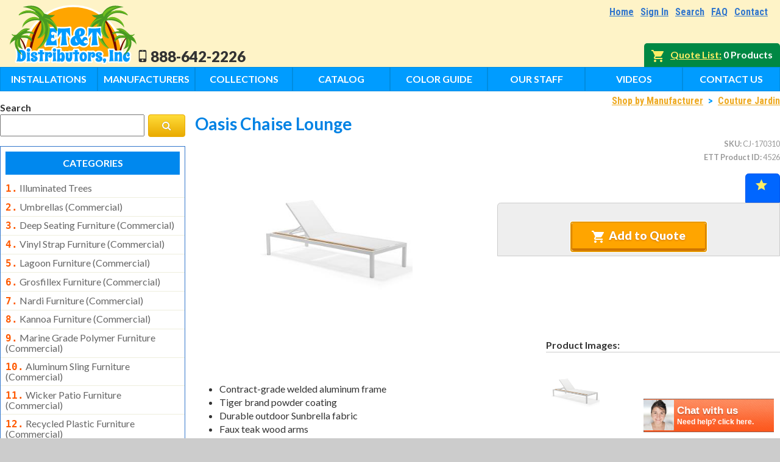

--- FILE ---
content_type: text/html; charset=utf-8
request_url: https://ettflorida.com/counture-jardin/oasischaiselounge.aspx
body_size: 21447
content:

<!DOCTYPE html>
<html>
<head>
    <title>Oasis Chaises Lounge | ET&T Distributors, Inc.</title>
    <meta name="Description" content="Buy products here at this online shopping cart website." />
    <meta name="Keywords" content="Oasis Chaises Lounge" />
    
<meta property="og:title" content="Oasis Chaise Lounge" />
<meta property="og:type" content="product.item" />
<meta property="og:description" content="" />
<meta property="og:site_name" content="ET&amp;T Distributors" />
<meta property="og:url" content="https://ettflorida.com:443/productinfo.aspx" />
<meta property="og:image" content="images/products/Couturejardin/Oasis/Oasis_Chaise_medium.png"/>

    <meta name="viewport" content="width=device-width, initial-scale=1.0">
<link href="https://fonts.googleapis.com/css?family=Lato:400,400i,700,700i,900,900i|Oswald:400,700|Roboto+Condensed:400,700" rel="stylesheet">
<link href="https://fonts.googleapis.com/css?family=Volkhov" rel="stylesheet">
<link rel="stylesheet" href="https://maxcdn.bootstrapcdn.com/font-awesome/4.6.3/css/font-awesome.min.css">
<script src="https://ajax.googleapis.com/ajax/libs/jquery/3.4.0/jquery.min.js"></script>

<!-- Add fancyBox -->
<link rel="stylesheet" href="/fancybox/jquery.fancybox.css?v=2.1.5" type="text/css" media="screen" />
<script type="text/javascript" src="/fancybox/jquery.fancybox.pack.js?v=2.1.5"></script>

<!-- Optionally add helpers - button, thumbnail and/or media -->
<link rel="stylesheet" href="/fancybox/helpers/jquery.fancybox-buttons.css?v=1.0.5" type="text/css" media="screen" />
<script type="text/javascript" src="/fancybox/helpers/jquery.fancybox-buttons.js?v=1.0.5"></script>
<script type="text/javascript" src="/fancybox/helpers/jquery.fancybox-media.js?v=1.0.6"></script>

<link rel="stylesheet" href="/fancybox/helpers/jquery.fancybox-thumbs.css?v=1.0.7" type="text/css" media="screen" />
<script type="text/javascript" src="/fancybox/helpers/jquery.fancybox-thumbs.js?v=1.0.7"></script>
<link rel="stylesheet" href="/css/pure/pure-min.css">
<!--[if lte IE 8]>
<link rel="stylesheet" href="/css/grid-old-ie.css">
<![endif]-->
<!--[if gt IE 8]><!-->
<link rel="stylesheet" href="/css/pure/grid.css">
<!--<![endif]-->
<link rel="stylesheet" type="text/css" href="/css/main.css?25">
<link rel="stylesheet" media="print" type="text/css" href="/css/print.css">
<!-- Google tag (gtag.js) -->
<script async src="https://www.googletagmanager.com/gtag/js?id=G-P8MG0B69RC"></script>
<script>
  window.dataLayer = window.dataLayer || [];
  function gtag(){dataLayer.push(arguments);}
  gtag('js', new Date());

  gtag('config', 'G-P8MG0B69RC');
</script>

<script type="text/javascript">
    	    var callback = function(formatted_number, mobile_number) {
		      var e = document.getElementByClassName("headphonenumber");
		      e.innerHTML = "test"
		      e.appendChild(document.createTextNode(formatted_number));
		    };
		  </script>


<script>(function() {
  var _fbq = window._fbq || (window._fbq = []);
  if (!_fbq.loaded) {
    var fbds = document.createElement('script');
    fbds.async = true;
    fbds.src = '//connect.facebook.net/en_US/fbds.js';
    var s = document.getElementsByTagName('script')[0];
    s.parentNode.insertBefore(fbds, s);
    _fbq.loaded = true;
  }
  _fbq.push(['addPixelId', '1419361891668631']);
})();
window._fbq = window._fbq || [];
window._fbq.push(['track', 'PixelInitialized', {}]);
</script>
<noscript><img height="1" width="1" alt="" style="display:none" src="https://www.facebook.com/tr?id=1419361891668631&amp;ev=NoScript" />
</noscript>

<link rel="stylesheet" href="/responsive-nav.css">
<script src="/responsive-nav.min.js"></script>
<script>
$(function(){
  var nav = responsiveNav(".content-nav", {
    label: 'Show Products <i class="fa fa-toggle-off" aria-hidden="true"></i>',
    animate: false,
    open: function(){
      $(".nav-toggle").html('Hide Products <i class="fa fa-toggle-on" aria-hidden="true"></i>')
    },
    close: function(){
      $(".nav-toggle").html('Show Products <i class="fa fa-toggle-off" aria-hidden="true"></i>')
    }
  });
})

</script>

<script>
//set default subcategory grid width
var subcatwidth = "4"
</script>

<style>
	.quantity-pg{display:none;}
</style>

<script>
	$(function(){
	  $(".gcog-image a").attr("title", function(){
	    return $(this).parent().next().text()
	  })
	})
</script>

<!-- Facebook Pixel Code -->

<script>


!function(f,b,e,v,n,t,s)



{if(f.fbq)return;n=f.fbq=function(){n.callMethod?



n.callMethod.apply(n,arguments):n.queue.push(arguments)};



if(!f._fbq)f._fbq=n;n.push=n;n.loaded=!0;n.version='2.0';



n.queue=[];t=b.createElement(e);t.async=!0;



t.src=v;s=b.getElementsByTagName(e)[0];



s.parentNode.insertBefore(t,s)}(window,document,'script',



'https://connect.facebook.net/en_US/fbevents.js');



fbq('init', '1419361891668631');



fbq('track', 'PageView');


</script>

<noscript>

<img height="1" width="1"

src="https://www.facebook.com/tr?id=1419361891668631&ev=PageView

&noscript=1"/>

</noscript>


<!-- End Facebook Pixel Code -->

<script defer src="https://cloud.umami.is/script.js" data-website-id="e0a81539-71b3-42af-a399-ff2cbb40bfad"></script>


    <script type="text/javascript">
        $(function () {
            $('.fancybox').fancybox();
            var generatedAlt = $(".productpageheading").text().trim()
			$(".extraimages img").each(function(a){
				if( $(this).attr("alt") == undefined ){
					$(this).attr("alt", generatedAlt + " " + a)
				}
			})
        });
    </script>
    <script>
        //add image grid to bottom of product pages
        $(function(){
        $(".extraimages > div").attr("class", "pure-g")
        $("#hlMoreimages").prependTo(".extraimages > div")
        $(".extraimages .fancybox").addClass("pure-u-1-2 pure-u-sm-1-3 pure-u-md-1-4 pure-u-lg-1-3 pure-u-xl-1-4").attr("style", "padding:0.5rem")
        $(".extraimages .fancybox").each(function(a,b){
            var img = $(this).attr("href")
            $(this).html('<img style="max-width:100%;" src="' + img + '">')
        })
        // move color grid outside of product descriptiong (prepend)
        $(".grosfillex-color-options-grid, .nardi-color-options-grid, .windward-color-options-grid").prependTo("#ProductPageContent")
        })
        </script>
</head>
<body class="prodbody">
    <form name="Form1" method="post" action="/counture-jardin/oasischaiselounge.aspx" language="javascript" onkeypress="javascript:return WebForm_FireDefaultButton(event, 'btnAddButton')" id="Form1">
<input type="hidden" name="__EVENTTARGET" id="__EVENTTARGET" value="" />
<input type="hidden" name="__EVENTARGUMENT" id="__EVENTARGUMENT" value="" />
<input type="hidden" name="__VIEWSTATE" id="__VIEWSTATE" value="[base64]/Bg+S7PTnBEuWW36KgQIz8Dm3/VBeZjXPckKKIsWQtZQqi9RLPwDGqnupilhGjPh9KVX7BqHz6/5wIaGlkSdVLAjHZ5JZGAR8RDJtmgIuDt8G7kIYnfbxkP8Y7hGKjytH5EZ9ymO5JE1cnztnSJ8O8Rq2Gz3PMf0U+k1GpClHcoLUVaiLcyEEqGaxT0DvY+JLbFdYqv2gFCRG3i/p62HvNsCgZPl1EYe0KXwInHT2RbLvocxnNYq8/CFy14GHuhCI9cjyd7gubniFYibXsRWeWXaPd0hgqmaurhShsJDxUlJUVnLs0qAJ3g1FfJDFH9BmzxVbFb2XsXgKCIG7cjsgwJMCwk8dvJZhK5F/y4ExRjuEP8/lVOmezhle67+7SvZOSUnfcKvyyi6oV18wAbNo1g4bpUpPY7ZYOsxS6XYsRgvrM/qQk1wOP53lzq3sC4ns1MnJ+4ZcGGiK3VyAkRd/Tn1q540NZ1UY0vMdqn1V6NN0nusKc2SpYKOznYMPnz6JtbR4L0tDx1S41BC1X9+HsgkCmQa6APvaK0gML/L9R7xAbN8x43FuBYdMEVknxqE30JOGRQ4Q3KeP9fI4ksfUJigev1C8Z6OkLUlXRMzjaz54uZ8R/tB2QnG0w0rEl0HRdhYGHtLl2ytN7Vu9C0iKPSta7FCqcnmIVgB3daXAHrpH5O1qRHzNlPAo1Sj7PtYVmDL/4PT3kMjExkdevDH6VwUBPLN/YObNMLZmRSD2AonuPA5TrP9mippatRmgouewxwG1d73VqYUPwMoA5NCBN+jc9GB6yaYbYpFk+gEv/1qxHbGGRbFr/tnaPOs3nvI1zZoY1Dq5/4B3n0ZO3Ipcun44IShr5IoIl+6PPc6REffmCTMaUWpUtUrtMBdVvyJR8cCcvQH0lTKIPE/xbHJ9kyHnpp03WU0tPLbCeRw+RK2jswhicSZ7DcA+lQ8q5rFSLA8ca4pPuF7R/6PXfwMHqoRJTjTnzhfw6TlRwEt7VoX2b7tcTMYjyD6QLrpAC/oDZMp51hYdDHomqf8ZAxhqruH10BIlsqSZHMq6KT9esmmYE14+wrAYmHC/ZFWZfUMy5QEyf8OUSGkyXCUJgPm0iN3ZOuv2dHaEeNubLzLeuJL06LkC03kiVqfcYeg8+WP3E8jNev1SbM/P/hPlOQreuehBdx2EqGrQsy0MMS2eFc5fq0wywXhoN8fMaXI+DKM+MGPQGLpVwIam68iAP1+JaeeqqDfu8YEWK4kX39N4iBA2Dxxb1L3XaSce6D5yLVFLwV8AqfNSfgXCB0S25xY/KckqRTWLnHLafbRDv/w6pvkur/XRNS8QTiW2FGJmPd6OREfLxjOTXfnQKC+a2lzuKLptWsh9/sXt7ukzLFP7+b6MiN3+rYcUKubxaLjjV64AyXDj92EZmXQwIlul4Kje98MFglYtttmeK2ZAo6bDlGp2HJ3AuA3N9hdpT2FYKeITQ9V0UN18SUg2ia92NKNeQh85hlC4ne5uzy1Khk6vUYrUSjLUabJe++uxeb9VMz5tjxBk8jlzGnGcV7Kziuts/poXyHEBJmjCHKzd6woKV+RBPC4dbCEMADYA3dJlIv44l7iwuTMHjpqWbwew9DGVENlBjORh6y5D1yKbPD8BF3NttgDAgv9mxc9BODECECCJUgTU0KV5/Kuj5ANbeqkk5GO+DCTCcfjVtfh9AuoZ8TiPQfaUObUGLYUL6zhBMhOquVEEx72tasljK/m51nY+CnWPIvYJ4Zmadh/rquqXMqEGkMOp/qkTX+UP3bxqSXhTupN25fiOjPJrRUC8yjsjSUeK6Vjvo2tbJbNwLVA0bDXkTpwfuZHgRffGfvyB7Hbv0Ov9IXGDcc2jGKk4Kwb08VxAPubwqBfyiyp2R4fzs0ezeX6lm2hFJc4A3R8/T8zR7/KPrzN/E1NrzV6SHEaMCrB9TzEuNbjs7GKoWkeS0ns4zphrSXx4oYr3Aj9qqYjTsmddggMxEvBx0dzEledUtgqmbod/DuHH7VJ3zagIU+w55WaLVRAGv7uKjespEsay12nvh51VxeQ48ajdNEZ0lQ92yRERTVjw7+a0B6E9qTyu/sA9WX/0rdWF0AuFXRLxPcrzHZYb8Hv8zYcdKWyKADqnxk3rpHPx+/PSl5At1MYHggfLkyEE+zPMkySjlCAICJAJl4x4Cc7eIP+VX3ws59oQf0UN9kdOuEJRBcLVY89IDm1OL1vxBhB5MnQQtF1Ttrp0FLpQWKlgAGgfaejm9jYZkpDO/4+O4TqnKIMuLGBWVH0U9vpWQ8rPYGerE6j/Zw8juLscDyyL00IyycvPjPTeUz7Iho+jqVjts4lcYR2OnR82jHWPloW7JnQPvJ0+4vwooBb58trhFdUTzDVfUnV9lNj6tvH0HjLL/x9RTUXyblylEY/U8mpGsAq3cLjB87WICk5dPz5jdLyEabxL3WSjxVTKtPQmjHD9jypXeTiW/o9OkjSkJrwiy1HUuh5CxSJqV8GmFYS19GQUXKClJtJmJdA9EeGRus0T8C0fc4uOMu05j6edql6vQGM+foyTXE78JvPDkbr4raLexgEqfEx7yjOudVPTDTsyE4LqQBlkY7DdXxjSyxpnATeJ4O3hDhZrdeQQ/VmqsU5ggBM95K4MLWM6v0H+2W+rgjtNvYVO2VS5pbsCHUnCsaiD3GQjEGaByWjJ1RDzummz+8bWkYz4hPoSHaH0YjOr1g0FofrfTOKp6j5Ngy6mih/VCfFHqzIRj+X8jrSGRUEkfftMXFgsbJoETNdlR42h64yC6WFmM2BuAYJUBAu7EiqPY4YWOjXAFbHgN+GY/OBQ+qLi5ik944yEqx3TUjx77ccoKxEHGmGR18KMbm0moxqHV8RS4IY3GiYfqNMMBuBCcRf16POgNFfqvnDqwyf7H+XGpqOCkOeaF6RGTO7sz9K/8xZMv9WSZ+PT66QlJ+2FDobTmUylZzLAd5yXCQwijCAWcavDHezrUdpFw+OiyQ2a4bqlUv0Tjft2QYU180Z0XTU2rsh1Qqsn4KzVLctOjKu+ctIUniQT2Hdxk5Bb7Z8NI9LeASOjsWpmT12t34pHsmXmjWITB5BJXrZFvfN0eVx2ktaA9/3fz5WPVa8Ckig6g7XXq0phbSqwm3NzPoGMdnl9oKBkq3zkt9Gp3ERJWOqql4G03uTBPV5xNreQ3mXyCoeii1LxUXB9WzeevyrMaXkEoqA6z0a/XyJhz2JYdm4Eu94dWQfpCkbddIrco83lquUG7R0LHCQnXI7YCPmaPtwEwE1MvH+QEOJXzz/ITM5JITRngJXWV0PWVTb0Y7nYxuBat52rqM1NR0Fm+4pfc4vMAX+PVCoCFvA7Hi1wYC9QpfOuNxcmiXbRhyExr1I5i0nh5TdIx1Fi9GQ8NGsw3obfmS0gHeFEx3GBk8XiSz6+w5X5czTq3J0wj+tcYd9ACrc5HkgnSFJG6C9F9mWVKfTrrxTKt4m447oFJT/4XXb6KZqb5wy7zjFp6DN3JD9dDb0hIMLNR7Y7B38X9oAZiXGy//w0sVfOcpVG8/29gM9zKAQrX3sU5p6Lk5WH8+o0x+dx62DobzwVqt8PjWdA1dVAGxunkq/SJbYq8thbVwzSA2iFmToKVUzNQramIvqrSzzKVDgPVm3SySVxdVK9FUbge/jiOLpkFqC7+2NskbIaNAtJspYDCu8rQHbOSjiqOspK2Y9/DD5FTFheQOh6kexG5Yqy3HRoWfE8H7VFRmAAxkcNd5EnXm9zGMwUQMneUzeg1GAIrJacQ9uA3a+4R1Ako9o3WciJ0CD5TLLkA5lHUVYqNA43Zlar/ZF13USgNH9xwGmy+5XUuplpOp23stdphi0pHrnoxlJ3joe9HGIgn6HHTdjoD3JPBiM8gbAPkIFnpCF0M2JqIVMkwX5ZLz4Lo0SgtR6DxvdfSv8H0d8CKoX/TyluyFPl/VNVbtgXPM7woq03ZFLhPeMs5KYke78Ernz5OLNZNciyXwAbVOHIkBIcszDLo51DU6WQpw8r0g+L9k0g8o6cHRoigv7XQfx+PfCGOTmBLE7Jd0IMCZ8DW3YJ4j6FDmmqqqOEnY4YJbIelh63FrivP/bfzQQNH3wgXnkhA/N5e2xYNY+E5nTpokBYnvr65Z+3JS8NImOQPqBBRYGpJZXpv+o3PhjACww7m4YwxvJvfZS/Nmtturg5tNHp1e6EMmcqODveLrK1ftuq37Dcgi2+X9fWoFU/Fc86fRCGhD+EeaITFtVHQ69AKcrxdevYpdjf8fSFUuEXDFVNu8ZB0cbx5rVg5qMH9NS2czdveuhw3a3Alt55BaRPa0s4lqPgBu8ahp2jDzr+Jvmjv92aY2cbA4XqydyW7MrY52VfAkLj0Xwus89R7TUD5b9y7G/Pet0qV4kedCpNnvxF+CRpaUIeaBFdqZasectdwSMKMVbhufBGzSTe768ohyuKHiHkRh/X6L+8+xBbQwWmK/YCCaP1EcUm13KOv0GkzeWLv6+R5QKIxTQZroLXTLhK9xAvT7YSqaf+Bxopsu5zWTefu6/PGNhpJ8CpYF/E1N0NLGxmtHFGeI1DDkWYPN5J9AXcoSsIpdiSC2OtaI87vv4Yb7GclxguvxWD6yllpiX+URF/Hkpg3JoZYZvVDfQUS/3iS+QJY3OiZBoxjwPly34XC9osQYpe9hFolbvTtM0hvgPpoqv15dThlRj9uH7BxSEhEqlahAUCB/4JkzTNHyDNvXaEtyapjm39QBHx8RhcVvowqtYKPXKawy04oNxsVg4Q6oXPGGDylWrh52Dqm06V+ULHUfATXhQIZKLEG5E/jIHCw5Y0X8ZFyG4jtRcpAhAaExxNeAt8KQnxg43Twg7fUwjx+JuCkM5s38mKMWzYV6/fhDgJa2+xares47lzVzMQbLJOI/3eJ+bC/TjcqdWBO9JwkX6H8WySIdXYTq7z/QIPYMxEqdYU46ueFCNoqTVtiKYkcb2z+iklBZR36GPKC0UqV0R7h6FX1+PLIWQdZxEm43RN8+Id6EwEPuFmt9mMmscp/f05rzhSuXGYywd0k1D2gVYXWhkVxA+T1aGTVuHFXyfmQg4wrnrYJltzEfCTe+2Dcgd4zK/E/500DPKpLO1rcBOJQFZ6iNLRC5ZnbSX5xWD+GB5qLDPVwKRXcp44HXXWi1gmH46Zxkzt4Xkgc5a9YpNdybksRTSO6tNx6ylnLlUh6ldYjgnyY4p/zpcBhmOrhVdceZaytUYmPuwVdDspskfI6iTy/RAxBBtbhskvR6e4PaqNWbFcDdRrQGcC7LDI6+5Muengyk9e5pKUKN8tqd0FRQTlRwzpl7kPwv3EStVHLKfrV9vr6qTLcbYwjUJ7EYx6RqInrcGsLRNqAxGTpJ64QBxhvUjn9q/kj08biAJ63Ord2+MS2LCPgnkfkDIlQ/Qb4utc4NifkiMOx9gHVBWYNQtwz+e39908qEq98ER3tbRa38fTCTpDQJWNo2BHv5OaxZoyUc9xG0oaD6X3QQl1a+oPsQ7QhJDg+uV7CO9VesjhJdQNexotM+Y/urlVVpAy90UPp5QUovO5OwAHAyNE5AVL5+dAvWcr5QFCnrpIu5slnWeiiOLBNAlGLICYDxDQIfleJq1rJdNHA2ytXL37+FDs1C+tBxReMIkIoJ2PAFz1ZRWhRpS/LOx/UphrtwGEV2dpbaDOt9mR+HHRIYpxQMHe4qh+dXET39qyrrdfSbjQQfjp37uqAATDDg4E4WRPIoJlzUO3QoGS4FFkjZj3LIsamz8JutamoAkNGc2s3haS5aHk8CvvytM1mcZBEmtZSAAVRCwkpxrcupp5lpqK2eLhra60zdlkexzGCKx/gzRdYjTgb97KDAn+iYQTqYo9rIm7H9ZR5A/VLyeNTuhIvBUHv0MrzWQJ0pS0LkDBZ/pL5DJCtjUsV5pVxD0JjhKLKJCIfvGeDeC9NV5fAyTGDf6SymehBCNaNA8Mw6wypgMOEFypsq9nDupqplZCJSW0W8Ua5iLLlq/shgQcY1iHxWmONoM56gxlrJWLbJ7+vT4GM4RlfaoHATPfW/YEUmP0Ywlo1J5vTXgMsRWz7lgA1PaKWbBgUfrLsPwFrIruksa2T9dxGuFnpXyr8oKul9I0IjeD5x74tOr6kzL/7U/qEAIc2Q4ef0vvHRakTXaJd5EB1rte0yUu/6CR//VbFSpFu1IAHB/k27dkeBXD+KzkXzpv2gxYhFA4S5QhSNLaaJmyHt1iNBuhjUDhFtrDe+ITzbfuXi1FEDbYRlDOQx1A+1z5d/tbBLKs4s483Z8JuK7ZDVfUzLQdGAA7+PCblciAS8bEwYPEUmK4xQR2grDmnqO+CD4QVM0kPePDORWXQiITXIRXLQaV3hlACtACZO4W7RRsrHyfLlUTss476+09u90gtg2I2Xn6VlE/SLg8PyrNnkSccb1uhgvQ96VefqVqMk3xlBJ98Ykh4x2YGVdH8hK46l1vfSfQtEfL9Rn3zOd3ygkAWMTeJfDMQyGLz9p9VH/A0c3xPekgzYsjaRtsgL1fxTkU+r4CbNCPGokbDOQDaPzc6vYemJKjKk8YHVCn+2PRSRnMKZpE2VlXPAf5atAjT5W2zl4MXhyWzQhEv9GalIJceX25NhIT9ZwCBGbP74PpFb/4a7/ltbXt8F3r4Dbqe3a0mo8PB8F0I+VwAbsY3WXZbNmeRN2d5sZaQD6DR84athtrcCAgD0fCFpobHSxH80Gs2sGk4aILav+dm3Mzo6M5b+XUCQLbPP6eI7xG6/GpfHAivTgwM+mjFBhktVOe5VzuYvL2j6gbjd5ArRtmRDG1sZtKh5a0k84JE0JKyoCcjEZIaNB0kWMKplUvZLUDny+s/7fYwCuZgVvHKqwLxPRtKCWZjF1hi3oBcaIpQoEeDnw15vDlGUxs1rhrZLvUZ8ITIl43fI85XqOs8LKIpSHdJn5T6W0T1Cfv6YSUaMlQ3nNZP0XSluGuKFcD7RkbuImMxWeAJZBaj+N6MkrbD4asMpIMTYq0TtBotl68pv+onfbhiPtRRpDDviIja/brPHs9EkJ8gh7qBbJLXjq3U+GQANS3pdL61se1SkwPlOeeKVw4VulPXAHf768ZNqEb7y/RqrhkE+lMrSsYkp/fDPFCwW8Vjr3BFNVBHhDcmtF3moh2WxoTipMklmLQiTc/IRpnwO17tUbBltme/dLXKdkerrEkqku/pZpmARxVG9HPcgaFy9V4inqpaplTDJGrEcYEWVO762dToDc52sm2g/ywRa9BzE7ymC/0gcQtyzqw9bOWsHNwR/QFgHaUoL6ihgWR3xvAXfULqr591RRahARnx7qwLmUqIIjS72w+UZ8MFJDuuc8l2VjxepllFeKTlZJbMKDZVKJB8wcMxQMa5jlI9hCl5QAm8Ziox0pnb5sYtkyhbAiAY0hpqCIaBDN/hG4JFOaT9hL0sl+4kIlxlDy4vFUsJS/4cBictOEG/CixweRad7okQVnXtjIllDa2TdAtKAg6Y4mQBvIL2/xQY9Eg/80Knte5RA6SjDbYqUPZnjpmWviZG2+jhShtDuVqOMtKDyazfHxvr2leXDiuTvcZc2i0vu+RW755Ac3iI9mJCAC4OnC7nzuaZbBhn0K7dfay0QXAFEglkImFIWaNuTuBK6f9vyz+5IWjPh2eZ4Dt6sXEdwulFyJlsbp+8DmAEH3Mk0+FS79yGmpqqTgW/[base64]/FuQNSg1R/qD3C+0nbXo5x/VItO6u29VHwoRbjLxmvLVS0TqGcDayZBYsW8OISe6veGLlBfBkez2ZCINUxYgoCxXa4jd9jdd0zyY8XfR4MFkapZtveaI6EkiW0Tns5da3tq6j96Mtjg66jjvkMN//UiqVYul6g8FkqxkVgnJ0ERnHy/kWSVmPQxMiGxa1460fMH8gjOBKW9R74tIRN9/K1cWHOqQN5LEswIAI1teqbku1AMfl+Xf2NvoObXid6qthSNQE3ItMNvwPEKjFI6NuBXCQWsZlYBOeyw6XG8oo17kZ0IOnysVGLsfLxQamcmhg2kbPHPH+rbMASN4dGuSoK3/+VMdhNtN7Rk5HPlwTeFJm9MxzuJiEqy9OgvN2aSO7f8Lw8cTzH/1ohKGFdCYVju0sihZogHXKYQzB9QZ5UDcmjWuwTtR+cFFmrOtiijm7rengCE9JeVgYRJhY277kznsxqvBSuk/p5JG+8Ejwsq5Mu6gI886q1Z6lGwJmt074fIEbArReZuvmx3dkdU65xfnu+V37ALyFOKrbbkKCFNUUwICsab35SAWsIq563qXv2LMdPq879ss29T0GVT7LFu2HQ/wqL2o32PVOjBBA2/[base64]/0t8qUQ34VaNcdItHzDWLe166UcZi6XSAdSpj0AvbTQfMOyKsL+rUnu+XHuE3nVIjkv4opECMK5LH3hD1mh7b11QA4cJ6KRyXsHKtwE/fZdBVToKTzcDXVoI6qFiQV+Dt3n9iEHdW9oiu5aaROAMcfo66QEnyySETJ0KuiEzILUg8dZIJYVWO/J+bcEHYZDV/gIw+HAfNTon0+u4xOOuARdHDa/E0IU9CfZlgXVlF3e3mxxBa45dwMMJErLatBuNXdq5o/[base64]/baWb2yH7bPtsJTQ7qZwDcoKadIcNzRiO7FsnOJ2wRsbXriLOxMYTtKabE5TFtaakEuNXNA5em8S7P8jCr1Db0G7iiyOV2mP/1KAvxXyoNZeN0EHudXglbD9DluM+CUqIFbukqPqzu+px1Rs3zso3bUKahDhPWUN1XG42n6Hoa2mZh5K+VczxO8fASV6C1ZMer1Ik5kGQbeD04N8IN+u446v3RJp3SQJtQPoEyymKt1OFcuNDdHLJRmmRGxwnYRrjlowjC2PRoLyFrMcVwgcrQiswyKS9/LAJdIs4EbwZma+E+rAgSxMW2n+ZTZTNxGPDOb8JoCWRZn3z2ZgKqoXIaudI0ElCfnh8DPg3F33+7BMVMrK0IyfJ05nFeEqZp2dvKae1f6VIxRnEDeZbhWtE64o2tWN8u0bL4h5GyuPCOEM4e289Lte0/aj7QK6TaqY14ty8o+h1FZwrvAIIrI59tKucU8CPMxdu5ExDPi8zw6qAk14swf1MXB97X5dj5RO/KAZRouFBXFF6VqLe+ZX9AndFGLNQ3CKxuwdd0z0PXbgry23UQZXLajr2EkjTuzaSu9eSeDVLFoKpfvVn8XFEEi/+AqX32V8kDNLSUw2Mu6Qaodd1zP6KMgARbK2+oqACs6zYLD0UBr1UzRmr/OaFDak2B5FpI/8Ia9sxZ7ayCZrAWJg8MQYUxfk8ndwXJNLGDr17a7iFyJwe8R2EN8N3Qdar7CitiB8DVcL3zcHMuIoAfyGn9II7EQlfVfw/g9oqoallFPAHy9AhzZNIGzTOCsvYFdTCB4+Cz4wgAKVxo89zvh2deNW7YnYFtRIObD/iV3ovtsL1l6RzdjTXkM6lUN3BVg9oHgb7AzJvcnTsMy2+qVB6TS+19CLwsVK/78I46xMCdjb3jiiukZmRbPMMvKRlV3zvYEnAr4aJT3KOAnxqiN4WjGKlL5ZIKpqsZE64h8U2o4iDyb8NF8UXYsPwHMpGSHttIJHf9wwz4o0rxKRH5i+RAD4OaDWVbZ1k2gH/T1s4PcMjiDorXVQxFDXCDgaqSsGNSVRLQAH8YDbP+SipxlUMiATyipTNAoPfSaK/1Heawxnfn6W5YK7D38rHl+OgtuLgZBP3FVzYVeiovoYYi23evZlNnKItbwGLu64/[base64]/GZTRt5Fufgh252SzP0AEkT0balykLAjzDY+OviP8FgSPD/xZgYZR2QrUpB4pOgtlt9ex5uHatj1uYftw//z4zNf397uSI1qqqyDgZiEh5lu9IDI5GpcpB5ncshzLxo0CBt935XLUd3rhgHOWHFRsEisBE52Byb79U+q+tD+7PszRo8JwdHNsl1vXE2OyQMc9dO16Ak/1d/Nh/wnpOqbndcohbbz9L4TMURb2lJ7OGAgw3mJGiB94xs5A0x4H+cPgM8CKLTVEqaT/+rKwZRpm1xwS8RNhKsv7tLt5MaqEnXf7iH9FWBUP8nhP4ofGM7l4dT6fE/FwN0ORI32EeJG88I1aPlIS5LfHaPEmG54x4Yzkr3huwCwieR/qY2H0aXJVuw+k3j7rbcxuZzv95HtMkBVCm2M/DHJfdavYweHWvCw2ljG+Ymk+nGDPNbOrkV3QCjBSqEN/S+t4LceARGaZf2bWIpCCDR+1rdgFIS0IRQ1JlrMLHhB2nOybdvRzYnRqLqkcUgMK9zyNXauG0jtV7Kiq6DByDxE8K2yUZ0CqS7GfIuCWW32XJbL14JadrbHUF7rSt5mmD7rTPqHes9o9JWhEkvdRnmK5di5rYzV9lS80wb5EVbghyo+7YC85aZwhgRfQRMBQR/[base64]/8wD9uOMJjaCAXt2Ah1brjF/qE7AC5R7GedVlkAFMEmjnDPDokoh+Ne5/b+/8Tt/A6XEoEErcHGZFRYxDam1ae/wq84UmmYhJV3qRZtjSu8iSdOmEBAAfYFKmMRfkEiXXB6d1wl1jo56VRMdQU3pJZ/o3zgCU1yanNcJr5D6nZtwCkBbkG3Ja08G/Rzybrf2R7vowvkQ2mJ3NyBFGsIyPdkIskWu56+Ot8qGSN1BoP8otafDLgLF2tcC9crVCYqvRkpFA5vqZKCcvzpApQ8VAmYj02/TXGDCN+cWreS+tYCtFdma4dG6t0MANRZEm2VEwuMwVexfP9W9cwINDmZ+2ZncJ2dcAJSwwfyVR8dEcgdz1DVH9BwsDJ9nuY969vIE1hfZb+kbVi1V9Px73NgLo6oCvhn7WypH8K41STqBeYde5ajR4Zhm7m8c7y/[base64]/OC7OkN8d9OekTWGRcjd52KniHE/hm6pgR8UfAFNJOxFGcMTzE3NgEfhkOF5oM2tkJRBfhfDIDPI1kO7w04whXJGvDcCPxbqdbMJG0H5o8W9kqR26wDVBQKqPKbPVok/OAOrC06pnUtFrCIL7LT0WMHd79ADm9CbFzfTHN88d2wLiS5Ud80OmVdi8x1gUhPR57r+OqPcVlySxUuPWDr/FdrMi36YBJBEhI54vwEHFyGsPYFG+e12iWP1lGlHQT1FWv35buFGA0Rn09EKWajVxxAE27UfnRtE4vu9S+//NwuejZZYsgPsXPnInF1qkQjF5R0XoZEJIYwNoUprAAkLv/kd5MvDCQ/LWz8SxbraSC1u+0b6b2zBx1Va7bhNHDApMpB3rTs7URUEdO4einFCFgED12zM2zeaymBTRwAGKmAXXaYdKeAp2d+CDCsjLZcxnRWj6gDTeCfDsKN1fKJGvHdJtrUfhlT0pT8UFNRhpa9LE5Db82r9bFNExv1ws7L0aNL1XGIu8ol0=" />

<script type="text/javascript">
<!--
var theForm = document.forms['Form1'];
if (!theForm) {
    theForm = document.Form1;
}
function __doPostBack(eventTarget, eventArgument) {
    if (!theForm.onsubmit || (theForm.onsubmit() != false)) {
        theForm.__EVENTTARGET.value = eventTarget;
        theForm.__EVENTARGUMENT.value = eventArgument;
        theForm.submit();
    }
}
// -->
</script>


<script src="/WebResource.axd?d=BzjwMzdT7nuq7aBG5z96NM5Xb1pHNBL-2wDArRR1OQjPYRUuGK5TfbcAF72cOeIWv-T6AW_FmIfFKMyq5Cs-iLu7CzqBGlbv5IuzlyzU-oY1&amp;t=638285921964787378" type="text/javascript"></script>


<script src="/WebResource.axd?d=L1YCqA-HAIJL-8Mutuz2VbT3yjs56Se4i1janFTiE9Z1_9K46200wIUnzrSWSUPkV4VygPbdmpURkWvQldg2tLKsVrcUF9_r5cAw1-FJ81s1&amp;t=638285921964787378" type="text/javascript"></script>
<input type="hidden" name="__VIEWSTATEGENERATOR" id="__VIEWSTATEGENERATOR" value="E281524B" />
<input type="hidden" name="__VIEWSTATEENCRYPTED" id="__VIEWSTATEENCRYPTED" value="" />
<input type="hidden" name="__EVENTVALIDATION" id="__EVENTVALIDATION" value="jurAhnh09aBhUN+s/0qjTIuj+ZcO29qMy1pzq+F71LTzSfcjljXPX1sd1GARXvkSLHLzPdMLPdSM3yLmPpVAGN6qj0Y+XFVW+Z19flQLIum6a1oLrvaepNUqOOzi7B6ntBFebc9EZcdeHTZVZBfLLjQzoxSF5qtvbjGmgPZQrABd0x2mOmajh31CSaZt2hRthIUr8nxnbo/aHa8xcU9freuOMuMJxeGx7XoY6J9l3D+bQsKyCu3npxqPz901porx" />
        <div class="page">
            
<div class="topbar">
<div class="social-menu">
    <a target="_blank" href="https://www.facebook.com/ettflorida"><div class="facebook"></div></a>
    <a target="_blank" href="https://www.instagram.com/ettflorida/"><div class="instagram"></div></a>
    <a target="_blank" href="https://www.youtube.com/channel/UCT-TCb6VlT47iAqmuZQaIGw"><div class="youtube"></div></a>
</div>
</div>


<div class="headerwrapper">
<header class="header">
    <div class="pure-g">
        <div class="pure-u-1 pure-u-md-1-4 pure-u-lg-1-6">
            <div class="logo">
                <a href="/" id="Header1_lnkHome"><img src="../images/logo.svg" id="Header1_LogoImage" alt="ETT Florida Commercial Outdoor Furniture Logo" border="0" /></a>
            </div>
        </div>
        <div class="pure-u-1 pure-u-md-3-4 pure-u-lg-5-6 align-right header-rightcell">
            <div class="tagline">
                <ul>
                    <li>Outdoor Furniture</li>
                    <li>Playgrounds</li>
                    <li>Dog Parks</li>
                    <li>Site Amenities</li>
                <li>Shade Structures</li>
                </ul>
                <div class="pure-g erin-dogs-grid">
                    <div class="pure-u-1-4">
                        <img src="/images/header-img-01.jpg" alt="Erin with her dogs" />
                    </div>
                                        <div class="pure-u-1-4">
                        <img src="/images/header-img-04.jpg" alt="Erin with her dogs" />
                    </div>
                    <div class="pure-u-1-4">
                        <img src="/images/header-img-02.jpg" alt="Erin with her dogs" /> 
                    </div>
                    <div class="pure-u-1-4">
                        <img src="/images/header-img-03.jpg" alt="Erin with her dogs" />
                    </div>
                </div>
            </div>
            <div class="site-menu">
                <div><a href="/">Home</a></div>
                <div id="Header1_pnlLogin" class="sm-login">
	<a id="Header1_LoginStatusControl1_lnkStatus" rel="nofollow" href="../login.aspx">Sign In</a>

</div>
                
                <div id="Header1_pnlSearch" class="sm-search">
	<a id="Header1_lnkSearch" rel="nofollow" href="/search.aspx">Search</a>
</div>
                <div><a href="/faq.aspx">FAQ</a></div>
                <div id="Header1_pnlContact" class="sm-contact">
	<a id="Header1_lnkCustomerService" rel="nofollow" href="/contact.aspx">Contact</a>
</div>
            </div>
            <div class="phone">
                <svg class="headphoneicon" width="100%" height="100%" viewBox="0 0 64 64" version="1.1" xmlns="http://www.w3.org/2000/svg" xmlns:xlink="http://www.w3.org/1999/xlink" style="fill-rule:evenodd;clip-rule:evenodd;stroke-linejoin:round;stroke-miterlimit:1.41421;">
                    <path d="M44.174,64L19.826,64C15.507,64 12,60.493 12,56.174L12,7.826C12,3.507 15.507,0 19.826,0L44.174,0C48.493,0 52,3.507 52,7.826L52,56.174C52,60.493 48.493,64 44.174,64ZM32,49.868C34.599,49.868 36.709,51.978 36.709,54.577C36.709,57.176 34.599,59.286 32,59.286C29.401,59.286 27.291,57.176 27.291,54.577C27.291,51.978 29.401,49.868 32,49.868ZM47,9.932L17,9.932L17,45.425L47,45.425L47,9.932ZM35,4.264L29,4.264C28.448,4.264 28,4.712 28,5.264C28,5.816 28.448,6.264 29,6.264L35,6.264C35.552,6.264 36,5.816 36,5.264C36,4.712 35.552,4.264 35,4.264Z"/>
                </svg>
                <span class="headphonenumber">888-642-2226</span>
            </div>
        </div>
    </div>
</header>
</div>
    <div class="shoppingcartwrapper">
        <div class="pagewidth">
            <div class="sc-grid">
                <div class="sc-gridcol1">
                    <svg xmlns="http://www.w3.org/2000/svg" xmlns:xlink="http://www.w3.org/1999/xlink" viewBox="0 0 510 510">
	                    <path d="M153,408c-28.05,0-51,22.95-51,51s22.95,51,51,51s51-22.95,51-51S181.05,408,153,408z M0,0v51h51l91.8,193.8L107.1,306 c-2.55,7.65-5.1,17.85-5.1,25.5c0,28.05,22.95,51,51,51h306v-51H163.2c-2.55,0-5.1-2.55-5.1-5.1v-2.551l22.95-43.35h188.7 c20.4,0,35.7-10.2,43.35-25.5L504.9,89.25c5.1-5.1,5.1-7.65,5.1-12.75c0-15.3-10.2-25.5-25.5-25.5H107.1L84.15,0H0z M408,408 c-28.05,0-51,22.95-51,51s22.95,51,51,51s51-22.95,51-51S436.05,408,408,408z"/>
                    </svg>
                </div>
                <div class="sc-gridcol2">
                    <div id="Header1_MiniCartTotal_pnlMiniCart" class="shopping-cart">
	
    <div class="sc-heading">
    	<a rel="nofollow" href="/cart.aspx">Quote List</a>
    </div>
    <div class="minicart">
        <span id="mc-itemcount">0 Products</span> 
        <span id="mc-subtotal">$0.00</span>
    </div>

</div>


                </div>
            </div>
        </div>
    </div>
<div class="topnavwrapper">
	<div class="pure-g topnav">
    <!--<div class="pure-u-1-2 pure-u-sm-1-4 pure-u-lg-1-8"><a href="/buy-now.aspx">Quick Buy Items</a></div>-->
    <div class="pure-u-1-2 pure-u-sm-1-4 pure-u-lg-1-8"><a href="/installations.aspx">Installations</a></div>
    <div class="pure-u-1-2 pure-u-sm-1-4 pure-u-lg-1-8"><a href="/manufacturers.aspx">Manufacturers</a></div>
    <div class="pure-u-1-2 pure-u-sm-1-4 pure-u-lg-1-8"><a href="/collections/">Collections</a></div>
    <div class="pure-u-1-2 pure-u-sm-1-4 pure-u-lg-1-8"><a href="/catalog.aspx">Catalog</a></div>
    <div class="pure-u-1-2 pure-u-sm-1-4 pure-u-lg-1-8"><a href="/color-guide.aspx">Color Guide</a></div>
    <div class="pure-u-1-2 pure-u-sm-1-4 pure-u-lg-1-8"><a href="/our-staff.aspx">Our Staff</a></div>
    <div class="pure-u-1-2 pure-u-sm-1-4 pure-u-lg-1-8"><a href="/videos.aspx">Videos</a></div>
    <div class="pure-u-1-2 pure-u-sm-1-4 pure-u-lg-1-8"><a href="/contact.aspx">Contact Us</a></div>
    <!--<div class="pure-u-1-2 pure-u-sm-1-4 pure-u-lg-1-8"><a href="/outdoor_furniture.aspx">Outdoor Furniture</a></div> -->
</div>
</div>
            <div class="content">
                <div class="content-nav">
                    <div class="searchboxform" language="javascript" onkeypress="javascript:return WebForm_FireDefaultButton(event, &#39;ContentColumn5__ctl0_ctrlsearchbutton&#39;)">
	<span class="section-label">Search</span><input name="ContentColumn5:_ctl0:KeywordField" type="text" id="ContentColumn5__ctl0_KeywordField" class="catcol-searchbox" /><a id="ContentColumn5__ctl0_ctrlsearchbutton" class="navcol-searchbox" href="javascript:WebForm_DoPostBackWithOptions(new WebForm_PostBackOptions(&quot;ContentColumn5:_ctl0:ctrlsearchbutton&quot;, &quot;&quot;, true, &quot;&quot;, &quot;&quot;, false, true))"><i class="fa fa-search" aria-hidden="true"></i></a>
</div><nav class="categorylist"><span class="section-label"><span>Categories</span></span><div class="categorylistcontent">
	<div class="categorycontainer depth0">
		<div class="categoryitem depth0 istop isuncle"><a href="/illuminated-trees.aspx" title="1.illuminated trees">1.illuminated trees</a></div>
		<div class="categoryitem depth0 istop isuncle"><a href="/commercial-umbrellas.aspx" title="2.umbrellas (commercial)">2.umbrellas (commercial)</a></div>
		<div class="categoryitem depth0 istop isuncle"><a href="/deep-seating-outdoor-furniture.aspx" title="3.deep seating furniture (commercial)">3.deep seating furniture (commercial)</a></div>
		<div class="categoryitem depth0 istop isuncle"><a href="/vinyl-strap-patio-furniture.aspx" title="4.vinyl strap furniture (commercial)">4.vinyl strap furniture (commercial)</a></div>
		<div class="categoryitem depth0 istop isuncle"><a href="/category17259010456044.aspx" title="5.lagoon furniture (commercial)">5.lagoon furniture (commercial)</a></div>
		<div class="categoryitem depth0 istop isuncle"><a href="/grosfillex-patio-furniture.aspx" title="6.grosfillex furniture (commercial)">6.grosfillex furniture (commercial)</a></div>
		<div class="categoryitem depth0 istop isuncle"><a href="/grosfillex-patio-furniture/nardi-resin-outdoor-furniture.aspx" title="7.nardi furniture (commercial)">7.nardi furniture (commercial)</a></div>
		<div class="categoryitem depth0 istop isuncle"><a href="/kannoa/kannoa-outdoor-furniture.aspx" title="8.kannoa furniture (commercial)">8.kannoa furniture (commercial)</a></div>
		<div class="categoryitem depth0 istop isuncle"><a href="/mgp.aspx" title="9.marine grade polymer furniture (commercial)">9.marine grade polymer furniture (commercial)</a></div>
		<div class="categoryitem depth0 istop isuncle"><a href="/sling-patio-chairs.aspx" title="10.aluminum sling furniture (commercial)">10.aluminum sling furniture (commercial)</a></div>
		<div class="categoryitem depth0 istop isuncle"><a href="/all-weather-wicker.aspx" title="11.wicker patio furniture (commercial)">11.wicker patio furniture (commercial)</a></div>
		<div class="categoryitem depth0 istop isuncle"><a href="/recycled-plastic.aspx" title="12.recycled plastic furniture (commercial)">12.recycled plastic furniture (commercial)</a></div>
		<div class="categoryitem depth0 istop isuncle"><a href="/pvc-patio-furniture.aspx" title="13.patio furniture sets (commercial)">13.patio furniture sets (commercial)</a></div>
		<div class="categoryitem depth0 istop isuncle"><a href="/commercial-patio-tables.aspx" title="14.tables (commercial)">14.tables (commercial)</a></div>
		<div class="categoryitem depth0 istop isuncle"><a href="/cabanas-pavilions-and-daybeds.aspx" title="15.cabanas &amp; daybeds (commercial)">15.cabanas & daybeds (commercial)</a></div>
		<div class="categoryitem depth0 istop isuncle"><a href="/disc-golf-outdoor-games.aspx" title="16.outdoor games">16.outdoor games</a></div>
		<div class="categoryitem depth0 istop isuncle"><a href="/shade-structures.aspx" title="17.shade structures (commercial)">17.shade structures (commercial)</a></div>
		<div class="categoryitem depth0 istop isuncle"><a href="/playground-structures-en.aspx" title="18.playgrounds">18.playgrounds</a></div>
		<div class="categoryitem depth0 istop isuncle"><a href="/playground-accessories-en.aspx" title="19.playground accessories">19.playground accessories</a></div>
		<div class="categoryitem depth0 istop isuncle"><a href="/dog-park-equipment.aspx" title="20.dog park equipment">20.dog park equipment</a></div>
		<div class="categoryitem depth0 istop isuncle"><a href="/trail-fitness-stations-en.aspx" title="21.outdoor fitness equipment">21.outdoor fitness equipment</a></div>
		<div class="categoryitem depth0 istop isuncle"><a href="/outdoor-sports-equipment.aspx" title="22.outdoor sports equipment">22.outdoor sports equipment</a></div>
		<div class="categoryitem depth0 istop isuncle"><a href="/trash-receptacles.aspx" title="23.trash receptacles wholesale ">23.trash receptacles wholesale </a></div>
		<div class="categoryitem depth0 istop isuncle"><a href="/outdoor-kitchens-grills-and-fire-pits.aspx" title="24.grills, kitchens &amp; fire pits">24.grills, kitchens & fire pits</a></div>
		<div class="categoryitem depth0 istop isuncle"><a href="/bike-racks-message-centers.aspx" title="25.bike racks, bike lockers &amp; message centers">25.bike racks, bike lockers & message centers</a></div>
		<div class="categoryitem depth0 istop isuncle"><a href="/benches-en-2.aspx" title="26.benches wholesale">26.benches wholesale</a></div>
		<div class="categoryitem depth0 istop isuncle"><a href="/picnic-tables.aspx" title="27.picnic tables">27.picnic tables</a></div>
		<div class="categoryitem depth0 istop isuncle"><a href="/childrens-furniture-and-equipment.aspx" title="28.childrens outdoor furniture">28.childrens outdoor furniture</a></div>
		<div class="categoryitem depth0 istop isuncle"><a href="/indoor-restaurant-seating.aspx" title="29.restaurant indoor furniture">29.restaurant indoor furniture</a></div>
		<div class="categoryitem depth0 istop isuncle"><a href="/cushion-fabric-frame-repair-replacement-options.aspx" title="30.replacement outdoor cushions ">30.replacement outdoor cushions </a></div>
		<div class="categoryitem depth0 istop isuncle"><a href="/hammocks.aspx" title="31.hammocks &amp; swing furniture ">31.hammocks & swing furniture </a></div>
		<div class="categoryitem depth0 istop isuncle"><a href="/category161488518905517.aspx" title="32.in-pool furniture">32.in-pool furniture</a></div>
		<div class="categoryitem depth0 istop isuncle"><a href="/category159594976399452.aspx" title="33.towel huts">33.towel huts</a></div>
		<div class="categoryitem depth0 istop isuncle"><a href="/category/planters-and-garden-pots.aspx" title="34.planters &amp; garden pots">34.planters & garden pots</a></div>
		<div class="categoryitem depth0 istop isuncle"><a href="/category159594963524549.aspx" title="35.ottomans &amp; foot stools">35.ottomans & foot stools</a></div>
		<div class="categoryitem depth0 istop isuncle"><a href="/category159594970691197.aspx" title="36.fencing &amp; privacy screens">36.fencing & privacy screens</a></div>
		<div class="categoryitem depth0 istop isuncle"><a href="/category159594982386629.aspx" title="37.accessories">37.accessories</a></div>
		<div class="categoryitem depth0 istop isuncle"><a href="/collections/" title="38.collections">38.collections</a></div>
		<div class="categoryitem depth0 isopen istop isparent"><a href="/manufacturers.aspx" title="39.shop by manufacturer">39.shop by manufacturer</a></div>
	</div>
		<div class="categorycontainer depth1">
			<div class="categoryitem depth1 issibling"><a href="/category169954526294644.aspx" title="2by2">2by2</a></div>
			<div class="categoryitem depth1 issibling"><a href="/manufactures/action-play-systems.aspx" title="action play systems">action play systems</a></div>
			<div class="categoryitem depth1 issibling"><a href="/manufactures/actionfit.aspx" title="actionfit">actionfit</a></div>
			<div class="categoryitem depth1 issibling"><a href="/manufacturers/manufacturers/arete-industries.aspx" title="arete industries">arete industries</a></div>
			<div class="categoryitem depth1 issibling"><a href="/bambrella.aspx" title="bambrella">bambrella</a></div>
			<div class="categoryitem depth1 issibling"><a href="/manufacturers/manufacturers/barks-and-rec.aspx" title="barks and rec">barks and rec</a></div>
			<div class="categoryitem depth1 issibling"><a href="/category169954542535138.aspx" title="benchmark">benchmark</a></div>
			<div class="categoryitem depth1 issibling"><a href="/berlin-gardens-llc.aspx" title="berlin gardens llc">berlin gardens llc</a></div>
			<div class="categoryitem depth1 issibling"><a href="/category168657947122943.aspx" title="bestrong">bestrong</a></div>
			<div class="categoryitem depth1 issibling"><a href="/manufacturers/manufacturers/bright-ideas.aspx" title="bright ideas">bright ideas</a></div>
			<div class="categoryitem depth1 issibling"><a href="/manufacuters/cabana-coast.aspx" title="cabanacoast">cabanacoast</a></div>
			<div class="categoryitem depth1 issibling"><a href="/childforms.aspx" title="childforms">childforms</a></div>
			<div class="categoryitem depth1 isopen ispage"><a href="/couture-jardin.aspx" title="couture jardin">couture jardin</a></div>
		</div>
			<div class="categorycontainer depth2">
				<div class="categoryitem depth2 ischild"><a href="/kookooncollection.aspx" title="kokoon">kokoon</a></div>
				<div class="categoryitem depth2 ischild"><a href="/scoopcollection.aspx" title="scoop">scoop</a></div>
				<div class="categoryitem depth2 ischild"><a href="/skycollection.aspx" title="sky">sky</a></div>
				<div class="categoryitem depth2 ischild"><a href="/olalacollection.aspx" title="olala">olala</a></div>
				<div class="categoryitem depth2 ischild"><a href="/cuddlecollection.aspx" title="cuddle">cuddle</a></div>
				<div class="categoryitem depth2 ischild"><a href="/hugcollection.aspx" title="hug">hug</a></div>
				<div class="categoryitem depth2 ischild"><a href="/clubcollection.aspx" title="club">club</a></div>
				<div class="categoryitem depth2 ischild"><a href="/polocollection.aspx" title="polo">polo</a></div>
				<div class="categoryitem depth2 ischild"><a href="/loopcollection.aspx" title="loop">loop</a></div>
				<div class="categoryitem depth2 ischild"><a href="/curlcollection.aspx" title="curl">curl</a></div>
				<div class="categoryitem depth2 ischild"><a href="/divacollection.aspx" title="diva">diva</a></div>
				<div class="categoryitem depth2 ischild"><a href="/flexicollection.aspx" title="flexi">flexi</a></div>
				<div class="categoryitem depth2 ischild"><a href="/ellacollection.aspx" title="ella">ella</a></div>
				<div class="categoryitem depth2 ischild"><a href="/dreamcollection.aspx" title="dream">dream</a></div>
				<div class="categoryitem depth2 ischild"><a href="/welcomecategory.aspx" title="welcome">welcome</a></div>
				<div class="categoryitem depth2 ischild"><a href="/escapadecategory.aspx" title="escapade">escapade</a></div>
				<div class="categoryitem depth2 ischild"><a href="/accentcategory.aspx" title="accent pieces">accent pieces</a></div>
			</div>
		<div class="categorycontainer depth1">
			<div class="categoryitem depth1 issibling"><a href="/manufacturers/dero-bike-lockers.aspx" title="dero">dero</a></div>
			<div class="categoryitem depth1 issibling"><a href="/manufacturers/manufacturers/dog-on-it-parks.aspx" title="dog on it parks">dog on it parks</a></div>
			<div class="categoryitem depth1 issibling"><a href="/manufacturers/dogipot.aspx" title="dogipot">dogipot</a></div>
			<div class="categoryitem depth1 issibling"><a href="/manufacturers/manufacturers/dotysons-concrete.aspx" title="doty &amp; sons concrete ">doty & sons concrete </a></div>
			<div class="categoryitem depth1 issibling"><a href="/category169954622553139.aspx" title="easygrass">easygrass</a></div>
			<div class="categoryitem depth1 issibling"><a href="/florida-patio-furniture.aspx" title="florida patio furniture">florida patio furniture</a></div>
			<div class="categoryitem depth1 issibling"><a href="/manufacturers/manufacturers/frankford.aspx" title="frankford">frankford</a></div>
			<div class="categoryitem depth1 issibling"><a href="/manufacturers/manufacturers/frog-furnishings.aspx" title="frog furnishings">frog furnishings</a></div>
			<div class="categoryitem depth1 issibling"><a href="/manufacturers/gameroom-concepts-pool-tables.aspx" title="gameroom concepts">gameroom concepts</a></div>
			<div class="categoryitem depth1 issibling"><a href="/manufacturers/manufacturers/grosfillex.aspx" title="grosfillex">grosfillex</a></div>
			<div class="categoryitem depth1 issibling"><a href="/manufacturers/manufacturers/the-hammock-source.aspx" title="hammock source">hammock source</a></div>
			<div class="categoryitem depth1 issibling"><a href="/manufacturers/manufacturers/highland-products.aspx" title="highland products">highland products</a></div>
			<div class="categoryitem depth1 issibling"><a href="/manufacturers/manufacturers/kannoa.aspx" title="kannoa">kannoa</a></div>
			<div class="categoryitem depth1 issibling"><a href="/manufacturers/manufacturers/korkat.aspx" title="korkat">korkat</a></div>
			<div class="categoryitem depth1 issibling"><a href="/lagoon_collections.aspx" title="lagoon">lagoon</a></div>
			<div class="categoryitem depth1 issibling"><a href="/manufacturers/manufacturers/ledge-lounger.aspx" title="ledge lounger">ledge lounger</a></div>
			<div class="categoryitem depth1 issibling"><a href="/manufacturers/manufacturers/leisure-craft.aspx" title="leisure craft">leisure craft</a></div>
			<div class="categoryitem depth1 issibling"><a href="/category158817234133114.aspx" title="leisure creations">leisure creations</a></div>
			<div class="categoryitem depth1 issibling"><a href="/category169954631853238.aspx" title="madrax">madrax</a></div>
			<div class="categoryitem depth1 issibling"><a href="/manufacturers/manufacturers/mts-seating.aspx" title="mts seating">mts seating</a></div>
			<div class="categoryitem depth1 issibling"><a href="/manufacturers/manufacturers/mytcoat.aspx" title="mytcoat ">mytcoat </a></div>
			<div class="categoryitem depth1 issibling"><a href="/manufacturers/manufacturers/nardi.aspx" title="nardi">nardi</a></div>
			<div class="categoryitem depth1 issibling"><a href="/category169954646105945.aspx" title="netplay">netplay</a></div>
			<div class="categoryitem depth1 issibling"><a href="/category169954653463539.aspx" title="pavilion">pavilion</a></div>
			<div class="categoryitem depth1 issibling"><a href="/manufacturers/pilot-rock.aspx" title="pilot rock">pilot rock</a></div>
			<div class="categoryitem depth1 issibling"><a href="/manufacturers/manufacturers/playground-equipment.aspx" title="playground equipment">playground equipment</a></div>
			<div class="categoryitem depth1 issibling"><a href="/manufacturers/pride.aspx" title="pride enterprises">pride enterprises</a></div>
			<div class="categoryitem depth1 issibling"><a href="/rta/outdoorliving.aspx" title="rta outdoor living">rta outdoor living</a></div>
			<div class="categoryitem depth1 issibling"><a href="/manufacturers/manufacturers/rubber-ss.aspx" title="rubberss">rubberss</a></div>
			<div class="categoryitem depth1 issibling"><a href="/manufacturers/manufacturers/sels.aspx" title="sels">sels</a></div>
			<div class="categoryitem depth1 issibling"><a href="/category159344610914398.aspx" title="skyline design">skyline design</a></div>
			<div class="categoryitem depth1 issibling"><a href="/category169954683567672.aspx" title="soccer pool world">soccer pool world</a></div>
			<div class="categoryitem depth1 issibling"><a href="/manufacturers/manufacturers/source-furniture.aspx" title="source furniture">source furniture</a></div>
			<div class="categoryitem depth1 issibling"><a href="/manufacturers/manufacturers/sports-play.aspx" title="sports play">sports play</a></div>
			<div class="categoryitem depth1 issibling"><a href="/manufacturers/manufacturers/sunstate-awning.aspx" title="sunstate awning">sunstate awning</a></div>
			<div class="categoryitem depth1 issibling"><a href="/manufacturers/manufacturers/superior-shade.aspx" title="superior">superior</a></div>
			<div class="categoryitem depth1 issibling"><a href="/tonik_collections.aspx" title="tonik">tonik</a></div>
			<div class="categoryitem depth1 issibling"><a href="/manufacturers/manufacturers/tuuci.aspx" title="tuuci">tuuci</a></div>
			<div class="categoryitem depth1 issibling"><a href="/manufacturers/ultraplay.aspx" title="ultraplay">ultraplay</a></div>
			<div class="categoryitem depth1 issibling"><a href="/manufacturers/manufacturers/ultrasite.aspx" title="ultrasite">ultrasite</a></div>
			<div class="categoryitem depth1 issibling"><a href="/manufacturers/manufacturers/upbeat-furnishings.aspx" title="upbeat furnishings">upbeat furnishings</a></div>
			<div class="categoryitem depth1 issibling"><a href="/manufacturers/wildridge.aspx" title="wildridge">wildridge</a></div>
			<div class="categoryitem depth1 issibling"><a href="/manufacturers/windward.aspx" title="windward">windward</a></div>
			<div class="categoryitem depth1 issibling"><a href="/manufacturers/manufacturers/zuo.aspx" title="zuo">zuo</a></div>
		</div>
	<div class="categorycontainer depth0">
		<div class="categoryitem depth0 istop isuncle"><a href="/buy-now.aspx" title="40.quick buy items">40.quick buy items</a></div>
		<div class="categoryitem depth0 istop isuncle"><a href="/new-products.aspx" title="41.new products">41.new products</a></div>
		<div class="categoryitem depth0 istop isuncle"><a href="/installations.aspx" title="42.installations">42.installations</a></div>
		<div class="categoryitem depth0 istop isuncle"><a href="/category172908472983326.aspx" title="43.polywood furniture (commercial)">43.polywood furniture (commercial)</a></div>
	</div></div></nav>

                </div>
                <main class="content-main" itemscope itemtype="http://schema.org/Product">
                    <div id="BreadCrumbs">
                        <a href="/manufacturers.aspx">Shop by Manufacturer</a><span class="breadcrumbtrailspacer">&nbsp;&gt;&nbsp;</span><a href="/couture-jardin.aspx">Couture Jardin</a>
                    </div>
                    
                    <h1 class="productpageheading" itemprop="name">
                        Oasis Chaise Lounge
                    </h1>
                    <div id="ProductSKU">
                        <div>
                            <label for="lblSKU" id="lblSKUTitle" class="productpropertylabel">SKU</label>
                            <span id="lblSKU" itemprop="productID">CJ-170310</span>
                        </div>
                        <div>
                            <label for="lblEttID" id="lblEttIDtitle" class="productpropertylabel">ETT Product ID</label>
                            <span id="lblEttID" itemprop="productID">4526</span>
                        </div>
                    </div>
                    <div class="pure-g product-topgrid">
                        <div class="pure-u-1 pure-u-md-1-2 ptg-cell1">
                            <div id="ProductImage">
                                <img id="MainImage" itemprop="image" src="../images/products/Couturejardin/Oasis/Oasis_Chaise_medium.png" alt="Oasis Chaise Lounge" border="0" />
                            </div>
                            <div class="ppmoreimages">
                                <a id="hlMoreimages" class="fancybox" rel="fb-additionalimages" href="../images/products/Couturejardin/Oasis/Oasis_Chaise.png">More Images</a>
                            </div>
                            <div style="clear:both;"></div>
                        </div>
                        <div class="pure-u-1 pure-u-md-1-2 ptg-cell2">
                            <div class="leasingoptionsavailable">
                                <div class="loa-wrapper">
                                    <svg class="productpagestar" width="100%" height="100%" viewBox="0 0 25 25" version="1.1" xmlns="http://www.w3.org/2000/svg" xmlns:xlink="http://www.w3.org/1999/xlink">
                                        <path d="M12.5,0.612l3.665,8.099l8.835,0.983l-6.57,5.988l1.795,8.706l-7.725,-4.398l-7.725,4.398l1.795,-8.706l-6.57,-5.988l8.835,-0.983l3.665,-8.099Z" />
                                    </svg>Leasing Options Available
                                </div>
                            </div>
                            <div id="ProductControls" itemprop="offers" itemscope itemtype="http://schema.org/Offer">
                            <link itemprop="itemCondition" href="http://schema.org/NewCondition" />
                            <link itemprop="availability" href="http://schema.org/InStock" />

                                <table id="tblOptions" cellpadding="5" border="0">

</table>
                                <div id="Prices">
                                    <div class="priceswrapper">
                                        
                                        
                                        
                                        <div class="pure-g quantity-pg">
                                            <div class="pure-u-1-2 align-right qpg-cell">
                                                <div id="pnlQuantity" class="productpropertylabel">
	
                                                    Quantity
                                                
</div>
                                            </div>
                                            <div class="pure-u-1-2 qpg-cell">
                                                <div class="quantityinput">
                                                    <input name="inQty" type="text" value="1" maxlength="4" size="5" id="inQty" tabindex="5000" class="forminput" />
                                                </div>
                                            </div>
                                        </div>
                                    </div>
                                </div>
                                <div id="valSummary" class="errormessage" style="display:none;">

</div>

                                <div class="addtocartwrapper">
                                    <a id="btnAddButton" tabindex="5010" class="addtocartbutton" href="javascript:WebForm_DoPostBackWithOptions(new WebForm_PostBackOptions(&quot;btnAddButton&quot;, &quot;&quot;, true, &quot;&quot;, &quot;&quot;, false, true))">
                                        <svg xmlns="http://www.w3.org/2000/svg" xmlns:xlink="http://www.w3.org/1999/xlink" viewBox="0 0 510 510">
	                                        <path d="M153,408c-28.05,0-51,22.95-51,51s22.95,51,51,51s51-22.95,51-51S181.05,408,153,408z M0,0v51h51l91.8,193.8L107.1,306 c-2.55,7.65-5.1,17.85-5.1,25.5c0,28.05,22.95,51,51,51h306v-51H163.2c-2.55,0-5.1-2.55-5.1-5.1v-2.551l22.95-43.35h188.7 c20.4,0,35.7-10.2,43.35-25.5L504.9,89.25c5.1-5.1,5.1-7.65,5.1-12.75c0-15.3-10.2-25.5-25.5-25.5H107.1L84.15,0H0z M408,408 c-28.05,0-51,22.95-51,51s22.95,51,51,51s51-22.95,51-51S436.05,408,408,408z"/>
                                        </svg>Add to Quote
                                    </a>
                                    
                                </div>
                                
                            </div>
                        </div>
                    </div>
                    
                    <div id="ProductPageContent">
	
                        <div class="pure-g desc-images-grid">
                            <div class="pure-u-3-5 dig-cell1">
                                <div id="ProductDescription">
                                    <h6>&nbsp;</h6>
<ul>
<li>Contract-grade welded aluminum frame</li>
<li>Tiger brand powder coating</li>
<li>Durable outdoor Sunbrella fabric</li>
<li>Faux teak wood arms</li>
<li>Batyline Textelene for chaise lounge</li>
</ul>
<p><span style="font-weight: 400;">SPECIFICATIONS</span></p>
<ul>
<li style="font-weight: 400;"><span style="font-weight: 400;">W-84cm/33&Prime;</span></li>
<li style="font-weight: 400;"><span style="font-weight: 400;">D-304cm/80&Prime;</span></li>
<li style="font-weight: 400;"><span style="font-weight: 400;">H-34cm/14&Prime;</span></li>
</ul>
<p><strong>SKU:170310</strong></p>
                                </div>
                            </div>
                            <div class="pure-u-2-5 dig-cell2">
                                <div class="desc-images-grid-heading">Product Images:</div>
                                <div class="extraimages">
                                    <div>
                                        
                                    </div>
                                </div>
                            </div>
                        </div>
                        <ul id="lstProperties"></ul>
                        

                    
                    
</div>
                    

                </main>
            </div>
            
<div class="footerwrapper">
	<footer class="footer">
		<div class="social-menu">
			<a href="https://www.facebook.com/ettflorida"><div class="facebook"></div></a>
			<a href="https://www.instagram.com/ettflorida/"><div class="instagram"></div></a>
			<a href="https://www.youtube.com/channel/UCT-TCb6VlT47iAqmuZQaIGw"><div class="youtube"></div></a>
		</div>
		<div id="footermenu">
	        <a id="footer_linkHome" href="/">Home</a>&nbsp;&nbsp;
			<a id="footer_linkCart" href="/cart.aspx">Request For Quote</a>&nbsp;&nbsp;
			<a id="footer_linkMyAccount" href="/myaccount_orders.aspx">Your Account</a>&nbsp;&nbsp;
			<a id="footer_linkCustomerService" href="/contact.aspx">Contact</a>&nbsp;&nbsp;
			<a id="footer_linkPrivacy" href="/privacy.aspx">Privacy Policy</a>

			<div id="footercustommenu">
	            <a title="Sunbrella Awnings" href="/sunbrella-awnings.aspx">Sunbrella Awnings</a>&nbsp;&nbsp;&nbsp;<a title="Sunbrella Furniture" href="/sunbrella-furniture-colors.aspx">Sunbrella Furniture</a>&nbsp;&nbsp;&nbsp;<a title="2018 Windward Cushion Colors" href="/2018-windward-cushion-colors.aspx">2018 Windward Cushion Colors</a>&nbsp;&nbsp;&nbsp;<a title="Berlin Gardens MGP Colors" href="/berlin-gardens-mgp-colors.aspx">Berlin Gardens MGP Colors</a>&nbsp;&nbsp;&nbsp;<a title="Color Guide" href="/color-guide.aspx">Color Guide</a>&nbsp;&nbsp;&nbsp;<a title="Dog Park Site Amenity Installations" href="/installations/dog-park-site-amenity-installations.aspx">Dog Park Site Amenity Installations</a>&nbsp;&nbsp;&nbsp;<a title="Events Calendar" href="/events.aspx">Events Calendar</a>&nbsp;&nbsp;&nbsp;<a title="Frankford Umbrella Stock Colors" href="/frankford-umbrella-stock-colors.aspx">Frankford Umbrella Stock Colors</a>&nbsp;&nbsp;&nbsp;<a title="Frequently Asked Questions" href="/faq.aspx">Frequently Asked Questions</a>&nbsp;&nbsp;&nbsp;<a title="Hammock Source Frame Colors" href="/hammock-source-frame-colors.aspx">Hammock Source Frame Colors</a>&nbsp;&nbsp;&nbsp;<a title="Installation Portfolio" href="/installations-old.aspx">Installation Portfolio</a>&nbsp;&nbsp;&nbsp;<a title="Kannoa Sling Fabric" href="/kannoa-sling-fabric.aspx">Kannoa Sling Fabric</a>&nbsp;&nbsp;&nbsp;<a title="Kannoa Wicker" href="/kannoa-wicker.aspx">Kannoa Wicker</a>&nbsp;&nbsp;&nbsp;<a title="Ledge Lounger Resin Color" href="/ledge-lounger-resin-colors.aspx">Ledge Lounger Resin Color</a>&nbsp;&nbsp;&nbsp;<a title="Menu Name" href="/page16848544342909.aspx">Menu Name</a>&nbsp;&nbsp;&nbsp;<a title="Playground Installations" href="/installations/playground-installations.aspx">Playground Installations</a>&nbsp;&nbsp;&nbsp;<a title="Pool Patio Installation" href="/installations/pool-patio-installations.aspx">Pool Patio Installation</a>&nbsp;&nbsp;&nbsp;<a title="Privacy policy" href="/privacy-policy.aspx">Privacy policy</a>&nbsp;&nbsp;&nbsp;<a title="Reviews" href="/reviews.aspx">Reviews</a>&nbsp;&nbsp;&nbsp;<a title="Sunbrella Rain" href="/sunbrella-rain.aspx">Sunbrella Rain</a>&nbsp;&nbsp;&nbsp;<a title="Tonik Poly Colors" href="/tonik-poly-colors.aspx">Tonik Poly Colors</a>&nbsp;&nbsp;&nbsp;<a title="Wildridge Frame Colors" href="/wildridge-frame-colors.aspx">Wildridge Frame Colors</a>&nbsp;&nbsp;&nbsp;<a title="Windward Aluminum Colors" href="/windward-aluminum-colors.aspx">Windward Aluminum Colors</a>&nbsp;&nbsp;&nbsp;<a title="Windward Collection" href="/windward_collections.aspx">Windward Collection</a>&nbsp;&nbsp;&nbsp;<a title="Windward Fabrics" href="/installations/windward-fabrics.aspx">Windward Fabrics</a>&nbsp;&nbsp;&nbsp;<a title="Windward Marine Grade Polymer Colors" href="/windward-marine-grade-polymer-colors.aspx">Windward Marine Grade Polymer Colors</a>&nbsp;&nbsp;&nbsp;<a title="Windward Stock Cushion Colors" href="/windward-cushion-colors.aspx">Windward Stock Cushion Colors</a>&nbsp;&nbsp;&nbsp;
			</div>
		</div>
        <hr />
        <div id="footer_Panel1" language="javascript" onkeypress="javascript:return WebForm_FireDefaultButton(event, &#39;footer_btnSearchEttID&#39;)">
	
			<div class="pure-g addresscontrol-grid">
				<div class="pure-u-1-1 pure-u-md-1-3" style="text-align:center; font-size:1.6rem; line-height:2.2rem; font-weight:bold;">
						Find ETT ID#: 
				</div>
				<div class="pure-u-1-2 pure-u-md-1-3">
								<input name="footer:txtettID" type="text" size="4" id="footer_txtettID" title="Numbers Only" class="searchbox" />
				</div>
				<div class="pure-u-1-2 pure-u-md-1-3">
					<a id="footer_btnSearchEttID" class="searchbutton" href="javascript:WebForm_DoPostBackWithOptions(new WebForm_PostBackOptions(&quot;footer:btnSearchEttID&quot;, &quot;&quot;, true, &quot;&quot;, &quot;&quot;, false, true))">Find ID#</a>
				</div>
			</div>
</div>
        <hr />
		<div id="copyright">
			<span id="footer_lblCopyright">&copy; ET&T Distributors</span>
		</div>
	</footer>
</div>
            
        </div>
    
<script type="text/javascript">
<!--
var Page_ValidationSummaries =  new Array(document.getElementById("valSummary"));
// -->
</script>


<script type="text/javascript">
<!--
WebForm_AutoFocus('btnAddButton');// -->
</script>
</form>
    
<script src="/js/app.js"></script>


<!--<script src='https://widget.rlcdn.net/widget/rl_chatwidget.js'></script><script>var id ='USA3372752'; var rl_adid='101566'; var rl_key = '201670'; rl_chatinit(id, rl_adid, rl_key) ;</script>
reachlocal-->
<script type="text/javascript"> 
var vsid = "sa17346"; 
(function() { 
var vsjs = document.createElement('script'); vsjs.type = 'text/javascript'; vsjs.async = true; vsjs.setAttribute('defer', 'defer'); 
vsjs.src = ('https:' == document.location.protocol ? 'https://' : 'http://') + 'www.virtualspirits.com/vsa/chat-'+vsid+'.js'; 
var s = document.getElementsByTagName('script')[0]; s.parentNode.insertBefore(vsjs, s); 
})(); 
</script>

<script>
$(function(){
  // adding class to numbers in nav items
  $("nav .categoryitem a").each(function(index, item){
      var str = $(this).html()
      var pos = str.indexOf(".")
      if (pos > -1 && pos < 4){
        $(this).html('<span class="navcount-number">' + str.substr(0, pos) + '.</span> ' + str.substr(pos + 1))
      }
  })
$("#SubCategories .singlecategorydisplay .singlecategorydisplayname a").each(function(index, item){
  var str = $(this).html()
  var pos = str.indexOf(".")
    $(this).html('<span class="subcat-navcount">' + (index + 1) + str.substr(0, pos) + '.</span> ' + str.substr(pos + 1))
})
$(".categorycontainer .depth1 a").each(function(index, item){
  var str = $(this).html()
  var pos = str.indexOf(".")
    $(this).html('<span class="subcat-navcount">' + (index + 1) + str.substr(0, pos) + '.</span> ' + str.substr(pos + 1))
})
})
</script>

</body>
</html>


--- FILE ---
content_type: image/svg+xml
request_url: https://ettflorida.com/images/logo.svg
body_size: 30383
content:
<svg stroke-linejoin="round" xmlns="http://www.w3.org/2000/svg" fill-rule="evenodd" stroke-miterlimit="1.414" clip-rule="evenodd" viewBox="0 0 168 79">
  <path d="M19.36 69.852c-.065-1.174-.097-2.355-.097-3.544C19.263 30.578 48.27 1.57 84 1.57s64.737 29.01 64.737 64.738c0 1.19-.033 2.37-.096 3.544H19.37z" fill="orange" stroke="#fff" stroke-width="2.934"/>
  <path fill-rule="nonzero" fill="#700a00" d="M121.26 14.407l.2.25.243.31c1.114 1.46 2.14 2.984 3.11 4.542.612.98 1.204 1.98 1.77 2.99.713 1.26 1.386 2.55 2.03 3.85.343.69.677 1.38 1.002 2.07.267.57.526 1.15.782 1.73.262.59.52 1.18.77 1.78.296.7.58 1.41.86 2.11.262.66.522 1.33.77 2 .233.62.455 1.24.675 1.86l.22.61c.166.47.33.95.49 1.42.13.39.258.77.383 1.16.064.19.124.39.19.59.1.29.196.59.293.89.195.6.386 1.21.57 1.82.104.34.203.69.305 1.03.21.7.42 1.4.618 2.11.23.79.43 1.58.64 2.37.17.63.33 1.27.48 1.9.23.96.45 1.93.65 2.89.17.77.32 1.54.47 2.32.16.82.3 1.63.43 2.45.25 1.52.48 3.05.66 4.58.27 2.22.45 4.45.57 6.69l2.58-.09c-.01-1.14-.04-2.28-.09-3.41-.08-1.69-.2-3.37-.36-5.06-.06-.64-.13-1.29-.2-1.93-.05-.41-.09-.82-.15-1.23-.22-1.66-.47-3.31-.77-4.95-.18-1.01-.39-2.01-.6-3.01-.14-.66-.29-1.32-.45-1.98-.09-.38-.18-.75-.28-1.12-.14-.56-.29-1.12-.44-1.67-.17-.62-.34-1.24-.53-1.85-.04-.14-.08-.28-.13-.43-.13-.43-.26-.85-.4-1.27-.17-.52-.34-1.03-.52-1.55-.08-.23-.16-.47-.24-.7-.28-.76-.57-1.52-.87-2.27-.11-.29-.23-.58-.34-.87-.08-.21-.16-.41-.25-.62-.34-.81-.7-1.61-1.06-2.41-.22-.49-.45-.98-.68-1.47-.33-.7-.68-1.4-1.04-2.1-.3-.59-.6-1.18-.92-1.76-.9-1.69-1.86-3.36-2.86-5-1.38-2.25-2.83-4.46-4.39-6.59-.54-.75-1.1-1.49-1.67-2.22-.44-.57-.89-1.13-1.36-1.67l-.05-.07-1.04.89z"/>
  <path fill="#489a21" d="M130.81 15.706c3.695-3.576 11.01-8.618 25.67-1.743-.843-4.268-12.298-8.957-22.402-4.052.52-2.44 9.177-6.7 17.01-6.87-9.265-2.94-20.72-4.29-28.47 8.51-7.074 2.11-9.264 2.28-14.234 1.69 3.2 3.03 4.296 3.46 6.57 3.79-3.285 3.62-10.95 11.04-9.35 18.28 4.55-6.15 6.57-8.84 11.54-10.78-3.706 7.08-3.2 22.15 17.35 35.04 0 0-12.27-8.67-12.704-22.07 3.272 4.21 6.388 6.83 9.968 6.74-3.412-5.22-7.118-10.7-4.675-22.74 2.695-2.36 17.433-2.53 24.677 8.51l-.263-1.7.156 1.22c-2.46-5.18-4.653-9.61-12.16-10.81-1.24-.2-5.89-.52-9.54.06-.29-.33-.488-1.04-.512-1.64l1.37-1.4z"/>
  <path fill="#489a21" d="M156.48 13.733c-2.475-4.8-10.254-8.407-20.258-5-4.413 2.422-6.17 4.25-7.612 7.303 3.864-4.434 9.63-7.178 16.536-7.178 4.38 0 7.956 2.9 11.334 4.875z"/>
  <g fill="#73bf1f">
    <path d="M144.06 7.393l.2.003.197.004.196.007.196.01.19.01.19.012.19.01.19.01.19.01.19.02.18.02.18.02.18.02.18.02.18.03.18.03.18.03.17.03.18.03.17.03.17.04.17.04.17.04.17.04.17.04.16.05.17.04.16.05.16.05.16.05.16.05.16.05.16.05.15.06.15.06.16.06.15.06.15.06.15.06.15.07.14.07.14.07.14.07.14.07.14.08.14.08.13.07.13.08.13.08.13.08.13.08.13.08.13.08.12.08.12.09.12.08.13.09.12.09.12.09.12.09.11.09.11.09.11.09.11.1.11.09.11.09.1.1.1.1.1.1.1.1.09.1.1.1.09.1.09.1.09.1.09.1.09.1.08.1.08.11.08.1.08.1.08.11.07.11.08.11.08.11.07.11.07.11.06.11.06.11.06.11.06.11.06.11-.16-.1-.16-.1-.16-.09-.16-.09-.16-.1-.16-.1-.32-.2-.33-.2-.33-.21-.33-.21-.33-.21-.33-.2-.17-.1-.17-.11-.17-.11-.17-.1-.17-.1-.17-.1-.17-.1-.17-.1-.17-.1-.17-.1-.17-.1-.17-.09-.17-.09-.18-.1-.17-.09-.18-.09-.18-.09-.18-.09-.18-.09-.18-.08-.18-.08-.09-.04-.09-.04-.09-.04-.1-.03-.09-.04-.09-.04-.09-.03-.09-.04-.09-.03-.09-.04-.09-.03-.09-.03-.1-.03-.09-.03-.09-.03-.09-.03-.1-.03-.1-.03-.09-.03-.09-.02-.09-.02-.09-.03-.09-.02-.1-.03-.1-.02-.1-.02-.1-.03-.1-.02-.1-.02-.1-.02-.1-.02-.1-.02-.1-.02-.1-.01-.1-.02-.1-.01-.1-.01-.1-.01-.1-.01-.1-.01-.1-.01-.1-.01h-.1l-.1-.01h-.2l-.1-.01h-1.1l-.16.01-.16.01-.16.01-.16.01-.16.01-.15.01-.15.01-.16.02-.16.01-.15.02-.16.01-.15.02-.16.02-.15.02-.15.02-.16.02-.15.02-.15.02-.15.02-.15.02-.15.03-.15.03-.15.03-.15.03-.15.03-.15.03-.14.03-.15.03-.15.03-.15.04-.15.04-.14.03-.15.04-.14.04-.14.04-.15.04-.15.04-.14.04-.14.04-.14.04-.14.04-.14.04-.13.04-.14.05-.14.05-.14.05-.13.04-.14.05-.14.05-.14.05-.14.05-.14.05-.13.05-.13.05-.13.06-.13.06-.13.06-.13.05-.13.06-.13.06-.13.06-.13.06-.13.06-.12.06-.13.07-.13.06-.12.07-.12.07-.13.06-.12.06-.12.06-.13.07-.12.07-.12.07-.12.07-.12.07-.13.07-.12.08-.12.07-.12.08-.12.07-.12.07-.12.08-.12.08-.11.08-.12.08-.11.08-.11.08-.11.08-.11.08-.11.08-.11.08-.11.08-.11.08-.11.08-.11.08-.11.08-.11.09-.11.09-.11.09-.104.09-.107.09-.11.09-.1.09-.1.09-.11.09-.1.09-.1.093-.1.1-.1.1-.1.09-.1.1-.09.1-.09.1-.09.1-.096.1-.09.1-.093.1-.09.1-.09.11-.09.1-.09.1-.09.1.07-.14.07-.14.07-.14.067-.14.07-.13.07-.14.07-.13.07-.13.07-.13.074-.12.08-.13.07-.13.08-.12.08-.13.08-.12.08-.12.087-.12.08-.12.08-.12.09-.118.09-.11.09-.11.09-.11.09-.11.09-.11.1-.11.1-.11.1-.11.1-.11.11-.11.11-.11.11-.11.11-.1.11-.1.11-.11.12-.11.12-.11.12-.1.13-.11.13-.1.13-.11.13-.1.14-.1.14-.108.14-.11.14-.1.15-.1.15-.1.15-.11.16-.1.16-.11.16-.1.17-.11.17-.1.17-.11.18-.11.18-.11.18-.11.19-.107.19-.11.19-.11.2-.11.2-.11.21-.11.23-.08.23-.08.23-.075.23-.07.23-.07.23-.07.23-.07.23-.06.22-.06.23-.06.23-.05.23-.06.22-.05.22-.043.22-.04.22-.04.22-.04.22-.04.22-.03.22-.03.21-.03.21-.03.21-.02.22-.03.21-.02.21-.02.21-.02.21-.02.21-.01.21-.01.21-.01.2-.01h.79z"/>
    <path d="M128.18 19.115s5.786-.972 9.484-.113c7.407 1.72 11.572 5.482 14.03 10.658l-.155-1.212c-1.24-8.262-14.89-17.542-23.36-9.333zm-22.75 15.96c2.32-6.55 3.52-12.34 17.582-17.62-14.145.986-19.065 13.592-17.582 17.62zm38.95-32.47c-11.236.06-14.74 3.288-14.74 3.288s-9.302 4.95-4.656 10.07c2.463-7.428 11.49-11.017 19.396-13.357zm-9.27 57.3c-13.92-9.093-21.237-22.346-15.87-37.893-8.384 8.146-2.335 27.375 7.956 33.703 1.575.968 7.524 4 7.914 4.19z"/>
  </g>
  <path d="M156 41.22c-.673.608-1.316 1.247-1.926 1.918-1.455 1.6-2.713 3.374-3.82 5.23-.184.312-.36.628-.534.945-.342.625-.667 1.258-.977 1.9-1.14 2.356-2.07 4.812-2.838 7.315-.42 1.373-.79 2.76-1.115 4.16-.4 1.725-.733 3.466-.996 5.217-.197 1.307-.36 2.62-.454 3.938l-.004.064 2.936.108c0-.158.005-.316.01-.474.038-1.24.127-2.48.25-3.71.148-1.46.345-2.92.59-4.38.336-1.97.762-3.93 1.292-5.87.587-2.14 1.304-4.24 2.186-6.28.32-.73.664-1.46 1.026-2.18.517-1.02 1.078-2.03 1.696-2.99.716-1.12 1.505-2.2 2.37-3.21.343-.4.697-.78 1.062-1.16l-.62-.64-.134.12zM47.06 14.407l-.2.25-.243.31c-1.114 1.46-2.14 2.984-3.11 4.542-.612.98-1.204 1.98-1.77 2.99-.713 1.26-1.386 2.55-2.03 3.85-.343.69-.677 1.38-1.002 2.07-.267.57-.526 1.15-.782 1.73-.262.59-.52 1.18-.77 1.78-.296.7-.58 1.41-.86 2.11-.262.66-.522 1.33-.77 2-.233.62-.456 1.24-.676 1.86l-.218.61c-.17.47-.34.95-.5 1.42l-.39 1.16c-.07.19-.13.39-.19.59l-.3.89c-.2.6-.39 1.21-.57 1.82-.11.34-.21.69-.31 1.03-.21.7-.42 1.4-.62 2.11-.22.79-.43 1.58-.64 2.37-.17.63-.33 1.27-.48 1.9-.24.96-.45 1.93-.66 2.89-.16.77-.32 1.54-.47 2.32-.15.82-.29 1.63-.43 2.45-.25 1.52-.47 3.05-.65 4.58-.27 2.22-.45 4.45-.57 6.69l-2.57-.07c.01-1.14.03-2.28.09-3.41.07-1.69.19-3.37.35-5.06.06-.65.13-1.29.2-1.94.05-.41.09-.82.15-1.24.21-1.66.47-3.31.77-4.95.18-1.01.38-2.01.6-3.01.14-.66.29-1.32.45-1.98.09-.37.19-.75.28-1.12.14-.56.29-1.12.44-1.68.17-.62.34-1.24.52-1.86.04-.15.08-.29.13-.43.13-.42.26-.84.4-1.26.17-.52.34-1.04.52-1.55.08-.23.16-.47.24-.7.28-.76.57-1.52.87-2.28.11-.29.23-.58.34-.87.08-.21.16-.41.25-.62.35-.81.7-1.61 1.07-2.41.22-.49.45-.98.68-1.46.34-.7.69-1.4 1.04-2.1.3-.59.61-1.18.92-1.76.91-1.69 1.86-3.36 2.86-4.99 1.38-2.25 2.83-4.46 4.39-6.59.54-.75 1.1-1.49 1.67-2.22.44-.57.89-1.13 1.36-1.67l.05-.07 1.04.89zM12 41.22c.672.608 1.315 1.247 1.925 1.918 1.455 1.6 2.713 3.374 3.82 5.23.184.312.36.628.534.945.34.625.66 1.258.97 1.9 1.14 2.356 2.07 4.812 2.84 7.315.42 1.373.79 2.76 1.11 4.16.4 1.725.73 3.466.99 5.217.2 1.307.36 2.62.45 3.938v.064l-2.94.108c0-.158-.01-.316-.01-.474-.04-1.24-.13-2.48-.25-3.71-.15-1.46-.35-2.92-.59-4.38-.34-1.97-.76-3.93-1.29-5.87-.59-2.14-1.31-4.24-2.19-6.28-.32-.73-.67-1.46-1.03-2.18-.52-1.02-1.08-2.03-1.7-2.99-.72-1.12-1.51-2.2-2.37-3.21-.34-.4-.7-.78-1.06-1.16l.62-.64.13.12z" fill-rule="nonzero" fill="#700a00"/>
  <path d="M62.522 53.676c-.546-.105-1.104-.186-1.676-.244s-1.175-.102-1.81-.134c-.635-.03-1.312-.05-2.03-.055-.72-.005-1.5-.008-2.338-.008-.4 0-.874.005-1.425.016-.55.01-1.143.04-1.778.08s-1.288.11-1.96.18c-.67.08-1.327.19-1.967.31.23-.47.43-1.07.598-1.78s.307-1.48.417-2.29.197-1.63.26-2.47c.063-.84.11-1.62.14-2.34.033-.72.05-1.35.056-1.88v-1.1c0-.04 0-.2-.01-.49l-.03-1.1c-.01-.45-.03-.97-.05-1.55-.02-.58-.05-1.19-.09-1.82-.04-.63-.09-1.26-.15-1.9-.06-.64-.13-1.24-.21-1.82-.08-.57-.17-1.08-.27-1.54-.1-.45-.22-.82-.36-1.09 1.03.14 2.04.25 3.04.32.99.07 1.96.1 2.89.1 1.14 0 2.21-.03 3.21-.09s1.87-.13 2.61-.22c.87-.09 1.66-.2 2.37-.33v7.38c-.61-.56-1.19-1-1.75-1.3s-1.05-.53-1.48-.68c-.51-.16-.98-.26-1.42-.28-.53 0-.95.07-1.29.2-.33.13-.59.3-.77.5-.19.21-.31.44-.37.7s-.1.52-.1.78c0 .28.04.55.12.82.08.27.2.52.37.74.17.22.38.4.65.54.27.15.58.22.95.22.3 0 .58-.07.83-.21.25-.14.47-.3.65-.48.21-.2.4-.43.58-.69v6.41c-.17-.4-.37-.71-.59-.94-.23-.23-.45-.4-.66-.51s-.41-.18-.59-.21c-.17-.02-.29-.04-.35-.04-.68 0-1.19.21-1.53.63-.34.42-.5.96-.5 1.62 0 .49.06.9.17 1.23.11.34.25.61.44.82.18.21.4.36.64.46.25.1.51.14.78.14.42 0 .87-.09 1.35-.28.48-.19.95-.44 1.39-.75s.86-.67 1.23-1.08c.37-.4.67-.81.89-1.23l.84 8.8zm13.772-.283c-.24-.02-.52-.042-.834-.063-.273-.02-.593-.037-.96-.048-.367-.01-.782-.015-1.243-.015-.777 0-1.65.03-2.62.086-.972.058-1.997.165-3.078.323.36-1.553.64-3.048.83-4.486s.33-2.718.42-3.84c.1-1.312.17-2.545.19-3.7 0-.493-.01-1.033-.04-1.62-.02-.504-.05-1.09-.08-1.756-.04-.666-.08-1.387-.13-2.164-.5.472-.99.98-1.47 1.52s-.96 1.1-1.41 1.683c-.45.583-.88 1.173-1.27 1.77-.4.6-.74 1.187-1.03 1.764l.37-12.025c.98.115 2.03.204 3.12.267 1.09.06 2.21.09 3.36.09 1.63 0 3.26-.06 4.86-.18 1.6-.12 3.07-.29 4.42-.51l.58 12.15c-.76-1.44-1.59-2.79-2.51-4.05-.92-1.27-1.9-2.32-2.94-3.17-.09.71-.15 1.46-.18 2.24-.04.78-.06 1.58-.06 2.4 0 1.06.03 2.15.1 3.26.07 1.11.17 2.24.3 3.37s.3 2.26.51 3.38.45 2.22.74 3.29zm21.533-4.58c.126.335.312.637.558.904.247.268.528.493.842.677.315.184.66.325 1.03.425.374.1.754.15 1.143.15.388 0 .78-.06 1.172-.18.394-.12.758-.3 1.094-.54-.357.76-.792 1.44-1.306 2.03-.22.25-.47.5-.748.74s-.588.46-.93.65-.71.34-1.108.45c-.4.12-.83.17-1.29.17-.756 0-1.412-.08-1.968-.25-.557-.16-1.058-.37-1.504-.63s-.852-.54-1.22-.85l-1.085-.92c-.19.29-.496.59-.92.89s-.927.57-1.504.82c-.578.24-1.204.45-1.88.6-.678.16-1.358.24-2.04.24s-1.353-.1-2.014-.29c-.67-.2-1.26-.53-1.78-.99s-.94-1.07-1.26-1.83c-.32-.75-.48-1.7-.48-2.83 0-1.05.18-1.97.55-2.77.36-.8.84-1.5 1.41-2.1.57-.61 1.21-1.12 1.92-1.54.7-.42 1.39-.78 2.08-1.07-.13-.48-.22-.93-.27-1.36-.06-.44-.08-.85-.08-1.25 0-1.17.21-2.21.64-3.13s.99-1.7 1.69-2.32c.7-.63 1.5-1.11 2.4-1.44.9-.33 1.82-.5 2.77-.5.75 0 1.48.09 2.19.26.7.18 1.32.47 1.86.86.54.4.97.92 1.29 1.57.33.64.49 1.43.49 2.37 0 .7-.1 1.33-.29 1.89-.2.55-.46 1.05-.8 1.49s-.73.82-1.17 1.14c-.44.32-.9.59-1.38.81-.49.22-.98.39-1.48.51-.51.12-.98.2-1.44.24.09.28.23.61.42 1.01s.39.81.64 1.24.5.84.79 1.24c.29.4.58.73.89 1.01.11-.12.22-.3.31-.54s.21-.51.34-.82c.13-.3.29-.61.47-.93.18-.32.42-.61.7-.87.29-.27.64-.48 1.05-.65.41-.17.9-.25 1.49-.25.38 0 .72.08 1.01.24.29.16.55.36.78.62.22.25.42.53.57.85.16.32.29.65.41.99.26.8.42 1.7.49 2.69-.17-.26-.37-.49-.6-.69-.2-.18-.44-.34-.73-.49s-.62-.22-.99-.22c-.28 0-.55.04-.81.13-.27.08-.54.22-.81.41-.28.19-.55.44-.82.74-.27.31-.56.69-.85 1.14zm-4.58-14.64c-.294 0-.533.243-.717.725-.183.483-.275 1.175-.275 2.078 0 .378.015.782.047 1.212.03.43.09.897.173 1.4.304-.073.567-.217.787-.432s.4-.464.535-.748c.137-.283.236-.593.3-.928.062-.336.094-.672.094-1.008 0-.304-.02-.595-.07-.873s-.11-.53-.19-.74-.18-.38-.3-.51c-.11-.13-.24-.19-.37-.19zm-5.667 9.9c-.21.44-.37.888-.48 1.34-.11.45-.165.886-.165 1.306 0 .38.047.75.14 1.08.096.33.237.63.426.88.19.25.43.45.72.59.29.14.64.21 1.03.21.15 0 .31-.02.48-.04.18-.03.35-.07.53-.12-.44-.52-.81-1.02-1.1-1.5-.29-.48-.54-.95-.73-1.39-.19-.44-.35-.86-.48-1.26s-.24-.77-.36-1.12zm29.28 9.32c-.24-.02-.52-.042-.834-.063-.273-.02-.593-.037-.96-.048-.367-.01-.782-.015-1.244-.015-.776 0-1.65.03-2.62.086-.97.058-1.997.165-3.077.323.367-1.553.645-3.048.834-4.486s.33-2.718.42-3.84c.1-1.312.17-2.545.19-3.7 0-.493-.01-1.033-.04-1.62-.02-.504-.05-1.09-.08-1.756-.03-.666-.07-1.387-.13-2.164-.5.472-.99.98-1.47 1.52s-.96 1.1-1.41 1.683c-.45.583-.88 1.173-1.27 1.77-.4.6-.74 1.187-1.04 1.764l.38-12.025c.98.115 2.03.204 3.12.267 1.09.06 2.21.09 3.36.09 1.63 0 3.26-.06 4.86-.18 1.6-.12 3.08-.29 4.42-.51l.58 12.15c-.76-1.44-1.6-2.79-2.51-4.05s-1.9-2.32-2.94-3.17c-.09.71-.15 1.46-.18 2.24-.04.78-.06 1.58-.06 2.4 0 1.06.03 2.15.1 3.26.07 1.11.17 2.24.3 3.37s.3 2.26.51 3.38.45 2.22.74 3.29zM21.488 67.286c0 1.123-.124 2.087-.372 2.893-.248.8-.575 1.48-.982 2.05-.406.56-.867 1.01-1.384 1.35-.516.34-1.04.6-1.575.79-.534.19-1.055.31-1.565.37s-.96.09-1.353.09c-.668 0-1.238-.03-1.71-.07-.47-.05-.862-.07-1.172-.07-.35 0-.74 0-1.167.02s-.878.04-1.353.08c.186-.34.35-.72.49-1.13.142-.42.264-.86.367-1.31.103-.46.19-.92.264-1.38.072-.47.132-.92.18-1.35.11-1.02.172-2.07.186-3.14-.014-1.07-.065-2.07-.155-3.01-.04-.4-.09-.8-.15-1.21-.058-.41-.13-.79-.21-1.15-.084-.36-.182-.69-.296-.98-.11-.29-.24-.52-.39-.69.51.08 1 .13 1.45.16.46.03.87.04 1.22.04.23 0 .45 0 .66-.02l.66-.04.73-.04s.55-.02.88-.02c.47 0 .96.03 1.48.1.52.06 1.03.19 1.53.39s.98.46 1.43.82c.46.35.86.81 1.2 1.38.35.57.62 1.27.82 2.09s.31 1.8.31 2.94zm-5.05-.227c0-.81-.026-1.48-.074-2.02s-.12-.97-.212-1.3c-.092-.33-.208-.56-.346-.7-.137-.14-.296-.21-.475-.21-.15 0-.3.08-.42.24-.13.16-.23.42-.32.78-.09.36-.16.81-.2 1.38-.05.56-.07 1.24-.07 2.04 0 .84.03 1.54.07 2.1.05.56.11 1.01.2 1.35.09.34.2.57.32.72s.28.21.45.21c.34 0 .61-.37.81-1.11s.3-1.91.3-3.5zm10.792 7.51l-.413-.04-.485-.02s-.4-.01-.64-.01c-.448 0-.964.02-1.55.05-.585.04-1.22.11-1.9.21.13-.26.24-.59.33-.99.09-.4.164-.82.222-1.28.06-.45.103-.91.134-1.37.03-.46.054-.89.068-1.27.013-.39.022-.72.025-.98.01-.27.01-.44.01-.51-.01-.9-.04-1.73-.09-2.51-.02-.33-.04-.67-.08-1-.03-.34-.06-.66-.11-.96-.04-.3-.09-.57-.14-.81-.05-.24-.11-.43-.18-.57.56.1 1.08.16 1.55.2.48.03.91.05 1.29.05.25 0 .47-.01.67-.02.2-.01.37-.03.5-.04.17-.02.31-.03.44-.05-.12.62-.22 1.37-.3 2.24-.08.87-.12 1.81-.12 2.81 0 .57.02 1.15.04 1.73.03.58.08 1.17.14 1.75.07.58.15 1.15.25 1.71s.22 1.1.37 1.62zm-4.74-14.78c0-.32.06-.62.18-.9s.286-.53.496-.74.456-.38.74-.5c.28-.12.58-.18.897-.18s.615.06.894.18c.28.12.523.28.733.49s.375.45.496.73c.12.28.18.57.18.89 0 .31-.06.61-.18.89-.12.29-.286.53-.496.74s-.454.38-.733.5c-.28.12-.577.18-.894.18s-.616-.06-.898-.18c-.283-.12-.53-.29-.74-.5s-.374-.46-.495-.74c-.12-.28-.18-.58-.18-.9zm14.068 5.42c0 .27-.055.52-.165.74-.11.22-.26.41-.444.56-.19.15-.41.27-.66.36s-.51.12-.79.12c-.32 0-.59-.04-.81-.12-.23-.08-.42-.18-.57-.3-.16-.12-.28-.26-.37-.41-.09-.15-.16-.29-.21-.43-.05-.14-.09-.27-.1-.38s-.02-.21-.02-.27c.06.12.14.19.23.22.09.02.17.04.22.04.16 0 .27-.04.34-.13s.1-.17.1-.26c0-.06-.02-.12-.04-.19-.03-.07-.08-.13-.15-.19-.07-.06-.16-.11-.27-.15s-.25-.06-.42-.06c-.1 0-.21.02-.33.06s-.22.1-.31.19-.17.19-.23.32c-.07.13-.1.27-.1.44 0 .31.08.57.24.78.16.21.36.4.62.56.26.16.55.31.88.45.32.13.66.28 1 .42.35.15.68.32 1.01.5.33.18.62.4.88.66.25.26.46.57.62.94.16.36.24.8.24 1.3 0 .64-.13 1.22-.39 1.73-.27.51-.62.96-1.05 1.33-.44.36-.95.65-1.53.84-.58.19-1.19.29-1.83.29-.59 0-1.14-.08-1.66-.24-.53-.16-.98-.38-1.38-.66s-.71-.62-.94-1c-.23-.39-.35-.8-.35-1.25 0-.34.06-.63.17-.88s.27-.46.46-.63c.2-.17.43-.29.7-.37.26-.09.55-.13.86-.13.23 0 .45.02.68.07.23.05.44.12.64.22s.38.21.54.35c.16.14.29.3.38.47-.06-.02-.11-.03-.16-.03-.05-.01-.11-.01-.16-.01-.15 0-.27.03-.36.11-.09.08-.13.2-.13.38 0 .19.08.35.24.49.16.13.33.19.52.19.11 0 .21-.03.31-.07.1-.04.18-.11.25-.19s.12-.16.16-.26c.03-.1.05-.2.05-.3 0-.18-.06-.37-.18-.58-.12-.21-.29-.38-.51-.52-.44-.27-.85-.5-1.23-.69-.39-.19-.74-.37-1.07-.55s-.61-.35-.87-.52-.48-.37-.66-.6-.32-.51-.42-.82-.15-.7-.15-1.14c0-.53.11-1.02.32-1.48s.51-.84.9-1.17c.39-.33.87-.59 1.44-.78.57-.19 1.22-.29 1.94-.29.74 0 1.36.09 1.87.26.5.17.91.39 1.23.66.31.27.54.57.67.9.14.33.21.66.21.98zm9.358-3.15c-.055.31-.094.61-.118.91-.025.29-.037.59-.037.9 0 .29.02.59.04.89.03.3.07.6.12.9-.33-.17-.7-.3-1.12-.38-.41-.08-.84-.15-1.27-.2v.89c0 .78.02 1.56.04 2.36.03.79.08 1.56.14 2.31.06.74.14 1.45.24 2.12s.22 1.26.37 1.78l-.41-.03-.48-.02s-.4-.01-.64-.01c-.45 0-.96.02-1.55.05-.58.04-1.22.11-1.9.21.24-1.35.4-2.74.5-4.19.1-1.45.15-2.87.15-4.25v-1.2c-.47.03-.93.09-1.39.16s-.89.16-1.29.26c.03-.08.05-.18.07-.3.02-.13.04-.25.05-.38.01-.13.02-.26.02-.39.01-.12.01-.22.01-.31 0-.35-.01-.7-.04-1.04-.02-.34-.06-.69-.1-1.04.33.14.73.25 1.18.34.45.09.92.15 1.38.19-.04-.59-.09-1.15-.14-1.66s-.12-.97-.19-1.38c.56.1 1.07.16 1.55.2s.9.06 1.29.06c.25 0 .47 0 .67-.01.2-.01.37-.02.5-.04.17-.01.31-.03.44-.05-.07.33-.14.74-.19 1.23-.05.49-.1 1.04-.15 1.64.46-.05.89-.11 1.29-.2.4-.08.75-.19 1.03-.31zm6.136 3.17c-.214 0-.406.06-.58.18-.17.12-.324.29-.458.5s-.252.47-.35.78c-.1.3-.182.63-.244 1 0 .58.014 1.17.04 1.77.03.6.074 1.19.135 1.77.062.58.143 1.15.243 1.71s.222 1.09.367 1.59c-.11 0-.238-.02-.382-.03l-.45-.02c-.175-.01-.377-.01-.604-.01-.43 0-.93.02-1.49.06-.56.03-1.19.11-1.87.21.08-.39.15-.86.21-1.42s.11-1.17.15-1.82c.04-.66.07-1.34.1-2.05.02-.71.03-1.42.03-2.11 0-.52-.01-1.02-.02-1.52s-.04-.96-.06-1.41c-.03-.44-.06-.85-.1-1.22-.04-.37-.09-.69-.15-.96.56.09 1.06.16 1.52.2s.87.06 1.24.06c.23 0 .44-.01.62-.02s.33-.02.46-.04c.14-.02.27-.04.39-.06-.08.35-.14.73-.19 1.15.36-.43.75-.75 1.17-.96.42-.2.82-.31 1.19-.31.62 0 1.14.11 1.57.34s.77.52 1.03.88.45.77.57 1.23c.12.46.17.93.17 1.4 0 .46-.07.91-.2 1.35-.13.44-.32.83-.57 1.18s-.55.63-.92.84c-.36.21-.77.32-1.24.32-.4 0-.75-.07-1.03-.21-.29-.14-.52-.32-.71-.54-.19-.22-.32-.47-.41-.73s-.13-.53-.13-.79c0-.28.04-.55.12-.81.08-.26.19-.5.34-.71.05.15.11.26.18.34.07.08.14.13.22.17.08.04.17.06.27.07.25 0 .44-.06.57-.18s.19-.26.19-.41c0-.08-.02-.17-.04-.26-.03-.1-.08-.19-.15-.27-.07-.08-.18-.15-.31-.21s-.3-.09-.52-.09zm9.688 9.33l-.412-.04-.486-.02s-.4-.01-.64-.01c-.448 0-.964.02-1.55.05-.585.03-1.22.11-1.9.21.13-.26.24-.59.33-.99.09-.4.164-.82.222-1.27.06-.45.104-.91.135-1.37.03-.46.05-.89.06-1.27s.02-.72.02-.98v-.51c-.02-.9-.05-1.73-.1-2.51-.02-.33-.05-.67-.08-1-.03-.34-.07-.66-.11-.96-.04-.3-.09-.57-.14-.81-.05-.24-.11-.43-.18-.57.56.1 1.07.16 1.55.2.47.03.9.05 1.29.05.25 0 .47-.01.67-.02.19-.01.36-.02.5-.04.16-.02.31-.03.43-.05-.13.62-.23 1.36-.31 2.24-.08.87-.12 1.81-.12 2.81 0 .57.01 1.15.04 1.73.03.58.07 1.17.13 1.75.06.58.14 1.15.24 1.71s.22 1.1.37 1.61zM57 59.79c0-.315.06-.613.18-.892.12-.28.286-.522.496-.732s.456-.38.74-.5c.28-.12.58-.18.897-.18.317 0 .615.06.894.18.28.12.523.283.733.493s.376.45.496.73c.12.28.18.57.18.89 0 .31-.06.61-.18.89s-.286.53-.496.74-.454.37-.733.49c-.28.12-.577.18-.894.18-.316 0-.616-.06-.898-.18-.283-.12-.53-.29-.74-.5s-.374-.46-.495-.74c-.12-.28-.18-.58-.18-.9zm5.38 14.96c.125-.462.232-.997.32-1.607.09-.61.163-1.263.218-1.962s.095-1.42.12-2.18c.023-.75.035-1.51.035-2.28 0-.82-.014-1.63-.04-2.43-.03-.8-.065-1.54-.11-2.24-.044-.69-.098-1.32-.16-1.87s-.127-1-.196-1.35c.124.02.27.04.434.05.14.02.31.03.51.04.2.01.42.02.68.02.38 0 .81-.02 1.29-.05.48-.03 1-.1 1.55-.2-.06.13-.12.32-.17.58-.05.25-.1.55-.14.88-.04.33-.07.69-.1 1.08-.02.39-.05.78-.07 1.17-.02.39-.04.77-.05 1.15l-.03 1.03c.29-.61.66-1.09 1.14-1.44.47-.35 1.07-.52 1.79-.52.16 0 .36.03.61.09s.5.18.78.34.54.39.81.68c.27.28.52.65.73 1.09.22.44.39.98.53 1.6.13.62.2 1.35.2 2.2 0 1.24-.12 2.28-.37 3.11-.25.84-.56 1.51-.95 2.02-.38.51-.8.87-1.27 1.09s-.91.33-1.34.33c-.32 0-.62-.09-.91-.27-.29-.18-.55-.41-.78-.69-.23-.28-.44-.6-.61-.96-.17-.36-.31-.72-.4-1.08l.09.64.12.86c.04.29.08.56.13.8s.09.4.13.46c-.43-.08-.87-.13-1.32-.16-.44-.03-.86-.04-1.24-.04-.28 0-.53 0-.76.01l-.6.03-.53.04zm4.205-5.96v.61c0 .185.01.374.03.567.022.2.068.37.14.53.073.16.178.29.316.39.14.1.33.15.56.15.17 0 .31-.05.43-.15s.22-.23.29-.39c.08-.16.14-.34.19-.542.05-.206.09-.407.11-.607.02-.2.04-.39.05-.58s.01-.34.01-.462c0-.187-.01-.44-.02-.755s-.06-.62-.12-.93c-.06-.3-.15-.57-.28-.79-.12-.22-.3-.33-.52-.33-.16 0-.31.06-.43.19s-.22.28-.31.48c-.08.2-.15.42-.2.66-.05.25-.1.49-.13.73s-.05.48-.06.7c-.01.22-.01.4-.01.55zm16.65-6.095c-.06.31-.12.67-.17 1.08-.05.41-.096.86-.134 1.334-.03.48-.06.98-.08 1.5-.02.52-.03 1.03-.03 1.55 0 .17 0 .34.01.51s.01.33.01.49c0 .33-.02.72-.06 1.14s-.11.86-.22 1.3c-.11.44-.27.88-.47 1.3s-.46.8-.79 1.13c-.32.33-.72.59-1.19.8s-1.02.3-1.66.3c-.55 0-1.04-.07-1.46-.22-.42-.15-.79-.34-1.1-.59-.31-.25-.57-.55-.79-.9-.21-.35-.38-.72-.51-1.11-.13-.4-.22-.81-.28-1.25-.06-.43-.09-.87-.09-1.29 0-.11 0-.17.01-.19l.01-.05.01-.04s.01-.07.01-.16 0-.23.01-.43v-.81c0-.41-.01-.88-.02-1.4-.01-.52-.04-1.03-.09-1.53-.04-.5-.11-.95-.19-1.36-.08-.4-.19-.7-.32-.89.56.09 1.08.16 1.57.19.5.03.94.05 1.35.05.27 0 .52-.01.73-.02.22-.01.41-.02.56-.04.18-.01.35-.03.49-.05-.14.68-.27 1.44-.4 2.3-.12.86-.19 1.84-.19 2.95 0 .25.01.52.04.79s.07.53.13.76c.06.23.15.42.26.57.11.15.24.22.41.22.21 0 .37-.07.49-.21s.21-.32.27-.54c.06-.22.09-.47.1-.75.01-.27.01-.55.01-.82-.01-.9-.03-1.73-.08-2.51-.02-.33-.05-.67-.08-1-.03-.34-.07-.66-.11-.96-.04-.3-.09-.57-.15-.8-.05-.24-.11-.43-.18-.57.55.09 1.07.16 1.55.19.47.03.89.05 1.27.05.24 0 .47-.01.66-.02s.37-.03.5-.04c.17-.02.31-.03.44-.06zm8.998-.63c-.055.31-.095.61-.12.91s-.035.59-.035.9c0 .296.012.594.036.894.024.3.064.6.12.9-.332-.17-.705-.3-1.122-.38-.417-.08-.842-.15-1.276-.2v.89c0 .78.014 1.56.042 2.36.027.79.072 1.57.134 2.31s.143 1.45.243 2.12.222 1.26.366 1.77l-.41-.03-.48-.02s-.4-.01-.64-.01c-.45 0-.96.02-1.55.05-.58.04-1.22.11-1.9.21.24-1.34.4-2.74.5-4.19.1-1.45.15-2.87.15-4.25v-1.2c-.47.03-.93.09-1.39.16s-.89.16-1.29.26c.03-.08.05-.18.07-.3s.04-.25.05-.38c.01-.13.02-.26.02-.39s.01-.22.01-.31c0-.35-.01-.7-.04-1.04-.03-.35-.06-.69-.1-1.04.33.13.72.25 1.18.33.46.09.92.15 1.39.19-.04-.6-.09-1.15-.15-1.66s-.12-.97-.2-1.38c.56.1 1.08.16 1.55.2s.91.05 1.29.05c.25 0 .47 0 .67-.01.2-.01.37-.02.5-.03.17-.02.31-.03.44-.06-.07.33-.14.74-.19 1.24-.05.49-.1 1.04-.15 1.65.46-.05.88-.12 1.29-.2s.75-.18 1.03-.31zm10.237 6.5c0 .4-.03.84-.093 1.317-.062.48-.165.96-.31 1.446-.144.488-.34.96-.588 1.418-.25.46-.56.864-.93 1.215-.37.35-.81.64-1.32.85-.51.22-1.1.32-1.78.32-.68 0-1.27-.1-1.77-.3s-.94-.46-1.31-.8c-.36-.33-.66-.72-.9-1.15-.24-.44-.42-.9-.56-1.38-.14-.48-.24-.97-.29-1.46-.05-.49-.08-.96-.08-1.4 0-.78.1-1.54.31-2.29.2-.74.52-1.41.94-2 .42-.58.95-1.05 1.59-1.41s1.38-.53 2.24-.53c.58 0 1.1.09 1.56.27.46.18.87.42 1.23.72s.66.66.91 1.07.46.84.62 1.29c.17.46.29.93.36 1.42.07.49.11.96.11 1.43zm-3.594.34c0-.158-.006-.356-.016-.593s-.033-.488-.067-.75c-.035-.26-.08-.523-.14-.784-.058-.26-.136-.493-.232-.7-.09-.206-.21-.375-.35-.506s-.31-.196-.5-.196c-.18 0-.35.064-.48.188s-.25.29-.35.488c-.1.2-.18.423-.25.675-.06.25-.11.504-.15.755s-.06.49-.08.72c-.01.233-.02.427-.02.586 0 .23.02.505.05.83.04.326.1.635.2.93.1.3.23.55.4.76s.39.316.67.316c.26 0 .48-.096.66-.29.18-.19.32-.427.42-.706.1-.28.17-.57.22-.88.04-.31.06-.586.06-.83zm10.024-3.67c-.213 0-.406.06-.578.18-.172.12-.326.29-.46.507s-.25.477-.35.78-.182.637-.244 1.002c0 .584.014 1.176.042 1.776.027.6.072 1.19.134 1.776.062.585.143 1.156.243 1.714s.222 1.088.366 1.59c-.11-.006-.237-.017-.382-.03-.12-.007-.27-.014-.44-.02-.17-.008-.37-.01-.6-.01-.42 0-.92.018-1.48.055-.56.037-1.18.11-1.86.21.09-.384.16-.856.22-1.414s.12-1.16.16-1.82c.04-.65.07-1.33.1-2.05.03-.71.04-1.41.04-2.11 0-.52 0-1.03-.02-1.52-.01-.5-.03-.97-.05-1.41-.03-.44-.06-.85-.1-1.22-.04-.37-.09-.69-.14-.96.56.1 1.07.16 1.53.2s.87.06 1.23.06c.24 0 .44 0 .62-.01s.34-.02.47-.04c.15-.02.28-.04.39-.06-.08.35-.15.73-.19 1.15.36-.43.75-.75 1.17-.96.43-.2.82-.31 1.2-.31.62 0 1.15.11 1.57.34s.78.52 1.04.88.45.77.57 1.24c.12.46.18.93.18 1.41 0 .46-.06.92-.19 1.36-.13.44-.32.84-.57 1.19-.24.35-.55.63-.92.84-.36.22-.77.32-1.24.32-.4 0-.75-.07-1.03-.2-.29-.14-.52-.31-.71-.54-.19-.22-.32-.46-.41-.72s-.13-.53-.13-.79c0-.28.04-.54.12-.81.08-.26.2-.5.35-.71.05.15.11.26.18.34.08.08.15.14.23.17.08.04.17.07.27.08.26 0 .45-.05.58-.17.13-.12.19-.25.19-.41 0-.08-.02-.16-.05-.26-.02-.1-.07-.19-.15-.27-.07-.08-.17-.15-.3-.21-.13-.06-.3-.09-.51-.09zm13.37-.02c0 .275-.055.523-.165.743-.11.22-.258.41-.444.564s-.4.276-.65.362-.51.12-.78.12c-.31 0-.58-.04-.81-.116-.22-.075-.41-.174-.57-.294-.15-.12-.27-.255-.36-.403-.09-.15-.16-.29-.21-.43-.05-.13-.08-.26-.1-.38-.01-.12-.02-.2-.02-.27.06.12.14.19.24.22.1.03.18.04.23.04.16 0 .28-.04.34-.12s.11-.17.11-.26c0-.05-.01-.11-.04-.18-.03-.07-.07-.13-.14-.19s-.16-.11-.27-.15c-.11-.04-.24-.06-.41-.06-.1 0-.21.02-.33.06s-.22.11-.31.19-.17.2-.23.32c-.06.13-.09.28-.09.44 0 .31.08.57.24.79.16.22.37.4.63.57s.55.32.88.45c.33.14.67.28 1.01.43s.68.32 1.01.5c.33.18.62.41.88.67.26.27.47.58.63.94s.24.8.24 1.31c0 .64-.13 1.22-.39 1.74s-.61.96-1.05 1.33c-.44.37-.94.65-1.52.85-.58.2-1.19.3-1.83.3-.58 0-1.14-.08-1.66-.24-.52-.16-.98-.38-1.37-.66s-.7-.62-.93-1-.34-.8-.34-1.25c0-.34.06-.63.17-.88.11-.25.26-.46.46-.63s.43-.29.69-.37c.27-.08.55-.12.86-.12.23 0 .45.03.68.08.23.05.44.12.64.22s.38.21.54.35c.16.14.29.3.38.48l-.16-.03s-.1-.01-.16-.01c-.15 0-.27.04-.36.12-.08.08-.13.21-.13.39 0 .19.08.35.24.48s.34.19.53.19c.11 0 .22-.03.31-.07.1-.05.18-.11.25-.19s.12-.17.16-.27c.04-.1.06-.2.06-.3 0-.18-.06-.37-.18-.58-.12-.21-.29-.38-.51-.52-.43-.27-.84-.5-1.23-.69-.38-.19-.74-.37-1.06-.54-.32-.17-.61-.34-.87-.52-.26-.17-.48-.37-.66-.6s-.31-.5-.41-.82c-.09-.31-.14-.69-.14-1.14 0-.53.11-1.02.32-1.47s.51-.84.91-1.17c.39-.33.87-.59 1.44-.78.57-.19 1.22-.28 1.94-.28.74 0 1.36.08 1.87.26.51.17.92.39 1.23.66.31.27.54.57.68.9.14.33.2.65.2.98zm5.44 7.695c0 .282-.055.596-.165.94-.11.344-.248.685-.414 1.022-.16.338-.34.65-.55.94-.2.29-.4.52-.58.692l-2.09-.248c.22-.174.43-.366.61-.58.19-.213.36-.437.52-.67-.25-.02-.48-.09-.69-.208s-.39-.268-.54-.454c-.15-.185-.27-.4-.35-.645-.08-.25-.12-.51-.12-.79 0-.24.04-.48.12-.73.08-.25.2-.49.37-.7.17-.22.4-.39.68-.53.29-.14.63-.21 1.05-.21.37 0 .7.05.98.15s.51.25.69.44.31.41.4.68c.09.26.14.56.14.88zm10.12 1.632c-.144-.014-.306-.028-.485-.04-.16-.015-.348-.025-.568-.032-.22-.007-.475-.01-.765-.01-.557 0-1.205.023-1.942.072-.736.048-1.535.14-2.396.278.152-.31.282-.702.393-1.177.11-.48.2-.99.273-1.53.073-.54.13-1.09.17-1.65.042-.56.073-1.08.094-1.56.02-.48.032-.9.036-1.25l.005-.725-.005-.32-.016-.722s-.017-.635-.03-1.017c-.014-.38-.033-.78-.057-1.19-.025-.41-.056-.83-.093-1.25-.038-.42-.083-.82-.135-1.19-.06-.37-.11-.71-.18-1.01-.07-.3-.15-.54-.24-.71.69.12 1.33.2 1.91.24s1.1.06 1.57.06c.31 0 .58-.01.83-.02.24-.02.45-.03.63-.04.2-.02.37-.04.52-.07-.08.38-.15.81-.22 1.28s-.12.97-.17 1.51-.08 1.09-.11 1.67c-.03.58-.04 1.19-.04 1.8 0 .71.02 1.44.05 2.18s.09 1.47.17 2.2c.08.73.18 1.44.3 2.15.12.7.27 1.37.45 2.01zm11.59.268c-.214-.034-.448-.056-.703-.067-.254-.01-.52-.02-.795-.02-.33 0-.666.01-1.007.02-.34.016-.673.04-.997.066-.324.02-.63.06-.92.09-.288.03-.54.06-.753.09.296-1 .525-2.07.687-3.21.162-1.14.242-2.4.242-3.78 0-.11 0-.24-.005-.42l-.03-.56c-.02-.2-.04-.41-.07-.61s-.08-.39-.14-.56c-.06-.17-.14-.3-.22-.4-.09-.11-.2-.16-.33-.16-.2 0-.38.07-.57.21-.18.14-.35.32-.49.55-.14.22-.26.48-.34.78-.09.29-.13.6-.13.92 0 .57.01 1.15.04 1.74.03.58.07 1.17.13 1.75.06.58.14 1.14.23 1.7.09.55.21 1.08.36 1.57-.12-.01-.26-.02-.42-.03-.14-.01-.3-.02-.49-.02s-.4-.01-.64-.01c-.45 0-.97.01-1.55.05-.59.04-1.22.11-1.9.21.08-.39.15-.86.21-1.42s.11-1.16.15-1.82c.04-.66.07-1.34.09-2.05.02-.71.04-1.42.04-2.11 0-.52-.01-1.02-.02-1.52s-.04-.96-.06-1.4c-.03-.44-.06-.85-.1-1.22-.04-.37-.09-.69-.14-.96.55.09 1.07.16 1.55.2s.9.05 1.29.05c.25 0 .47-.01.66-.02.19-.01.36-.03.5-.04.16-.02.31-.04.43-.06-.04.21-.08.44-.12.68-.04.24-.07.5-.11.78.22-.29.47-.54.72-.76s.51-.4.77-.54c.25-.15.51-.25.77-.33.25-.07.49-.11.72-.11.49 0 .92.1 1.28.3.36.2.66.52.9.96.24.43.41.99.53 1.66s.18 1.48.18 2.42v1.97c0 .67.02 1.32.04 1.96.03.64.08 1.24.14 1.82.07.57.16 1.09.29 1.55zm9.73-8.966c0 .29-.05.58-.15.867-.1.29-.243.55-.428.78-.186.23-.415.42-.687.57s-.577.23-.915.23c-.303 0-.56-.05-.774-.15-.214-.1-.39-.24-.527-.4-.14-.16-.24-.35-.31-.57-.07-.21-.1-.44-.1-.66 0-.48.11-.9.35-1.25.03.12.08.21.15.27.06.06.12.1.18.13.07.03.14.05.2.05.2 0 .33-.04.38-.13.05-.09.09-.19.1-.31 0-.11-.05-.23-.14-.34-.09-.11-.25-.16-.47-.16-.06 0-.15.01-.27.03-.11.02-.24.06-.38.13s-.29.17-.43.31c-.14.14-.28.32-.4.56-.13.24-.22.54-.3.89-.08.36-.12.79-.12 1.29 0 .52.07.93.22 1.25.15.32.33.57.54.74.21.18.43.3.66.36s.43.1.6.1c.14 0 .32-.02.54-.08.22-.05.44-.14.65-.28.21-.13.41-.33.59-.57.18-.24.3-.56.36-.94.18.28.33.61.44.99.11.39.16.78.16 1.2 0 .57-.11 1.12-.32 1.66s-.5 1.02-.89 1.43c-.38.42-.84.75-1.38 1.01-.53.25-1.13.38-1.77.38-.48 0-.93-.08-1.34-.23s-.79-.37-1.12-.64c-.34-.28-.64-.6-.9-.98-.27-.37-.48-.78-.66-1.22-.18-.43-.31-.89-.4-1.38-.09-.48-.13-.96-.13-1.44 0-.54.06-1.09.17-1.65.12-.56.29-1.1.5-1.61.22-.52.49-1 .8-1.46.32-.46.68-.85 1.08-1.19.4-.33.84-.6 1.32-.8.48-.19.99-.29 1.54-.29.49 0 .92.06 1.29.18s.69.28.97.47c.28.19.5.42.68.67.18.25.32.51.43.78.11.27.18.53.23.79.04.26.06.5.06.72z" fill-rule="nonzero" stroke="#fff" stroke-width="4" fill="#fff"/>
  <path d="M62.522 53.676c-.546-.105-1.104-.186-1.676-.244s-1.175-.102-1.81-.134c-.635-.03-1.312-.05-2.03-.055-.72-.005-1.5-.008-2.338-.008-.4 0-.874.005-1.425.016-.55.01-1.143.04-1.778.08s-1.288.11-1.96.18c-.67.08-1.327.19-1.967.31.23-.47.43-1.07.598-1.78s.307-1.48.417-2.29.197-1.63.26-2.47c.063-.84.11-1.62.14-2.34.033-.72.05-1.35.056-1.88v-1.1c0-.04 0-.2-.01-.49l-.03-1.1c-.01-.45-.03-.97-.05-1.55-.02-.58-.05-1.19-.09-1.82-.04-.63-.09-1.26-.15-1.9-.06-.64-.13-1.24-.21-1.82-.08-.57-.17-1.08-.27-1.54-.1-.45-.22-.82-.36-1.09 1.03.14 2.04.25 3.04.32.99.07 1.96.1 2.89.1 1.14 0 2.21-.03 3.21-.09s1.87-.13 2.61-.22c.87-.09 1.66-.2 2.37-.33v7.38c-.61-.56-1.19-1-1.75-1.3s-1.05-.53-1.48-.68c-.51-.16-.98-.26-1.42-.28-.53 0-.95.07-1.29.2-.33.13-.59.3-.77.5-.19.21-.31.44-.37.7s-.1.52-.1.78c0 .28.04.55.12.82.08.27.2.52.37.74.17.22.38.4.65.54.27.15.58.22.95.22.3 0 .58-.07.83-.21.25-.14.47-.3.65-.48.21-.2.4-.43.58-.69v6.41c-.17-.4-.37-.71-.59-.94-.23-.23-.45-.4-.66-.51s-.41-.18-.59-.21c-.17-.02-.29-.04-.35-.04-.68 0-1.19.21-1.53.63-.34.42-.5.96-.5 1.62 0 .49.06.9.17 1.23.11.34.25.61.44.82.18.21.4.36.64.46.25.1.51.14.78.14.42 0 .87-.09 1.35-.28.48-.19.95-.44 1.39-.75s.86-.67 1.23-1.08c.37-.4.67-.81.89-1.23l.84 8.8zm13.772-.283c-.24-.02-.52-.042-.834-.063-.273-.02-.593-.037-.96-.048-.367-.01-.782-.015-1.243-.015-.777 0-1.65.03-2.62.086-.972.058-1.997.165-3.078.323.36-1.553.64-3.048.83-4.486s.33-2.718.42-3.84c.1-1.312.17-2.545.19-3.7 0-.493-.01-1.033-.04-1.62-.02-.504-.05-1.09-.08-1.756-.04-.666-.08-1.387-.13-2.164-.5.472-.99.98-1.47 1.52s-.96 1.1-1.41 1.683c-.45.583-.88 1.173-1.27 1.77-.4.6-.74 1.187-1.03 1.764l.37-12.025c.98.115 2.03.204 3.12.267 1.09.06 2.21.09 3.36.09 1.63 0 3.26-.06 4.86-.18 1.6-.12 3.07-.29 4.42-.51l.58 12.15c-.76-1.44-1.59-2.79-2.51-4.05-.92-1.27-1.9-2.32-2.94-3.17-.09.71-.15 1.46-.18 2.24-.04.78-.06 1.58-.06 2.4 0 1.06.03 2.15.1 3.26.07 1.11.17 2.24.3 3.37s.3 2.26.51 3.38.45 2.22.74 3.29zm21.533-4.58c.126.335.312.637.558.904.247.268.528.493.842.677.315.184.66.325 1.03.425.374.1.754.15 1.143.15.388 0 .78-.06 1.172-.18.394-.12.758-.3 1.094-.54-.357.76-.792 1.44-1.306 2.03-.22.25-.47.5-.748.74s-.588.46-.93.65-.71.34-1.108.45c-.4.12-.83.17-1.29.17-.756 0-1.412-.08-1.968-.25-.557-.16-1.058-.37-1.504-.63s-.852-.54-1.22-.85l-1.085-.92c-.19.29-.496.59-.92.89s-.927.57-1.504.82c-.578.24-1.204.45-1.88.6-.678.16-1.358.24-2.04.24s-1.353-.1-2.014-.29c-.67-.2-1.26-.53-1.78-.99s-.94-1.07-1.26-1.83c-.32-.75-.48-1.7-.48-2.83 0-1.05.18-1.97.55-2.77.36-.8.84-1.5 1.41-2.1.57-.61 1.21-1.12 1.92-1.54.7-.42 1.39-.78 2.08-1.07-.13-.48-.22-.93-.27-1.36-.06-.44-.08-.85-.08-1.25 0-1.17.21-2.21.64-3.13s.99-1.7 1.69-2.32c.7-.63 1.5-1.11 2.4-1.44.9-.33 1.82-.5 2.77-.5.75 0 1.48.09 2.19.26.7.18 1.32.47 1.86.86.54.4.97.92 1.29 1.57.33.64.49 1.43.49 2.37 0 .7-.1 1.33-.29 1.89-.2.55-.46 1.05-.8 1.49s-.73.82-1.17 1.14c-.44.32-.9.59-1.38.81-.49.22-.98.39-1.48.51-.51.12-.98.2-1.44.24.09.28.23.61.42 1.01s.39.81.64 1.24.5.84.79 1.24c.29.4.58.73.89 1.01.11-.12.22-.3.31-.54s.21-.51.34-.82c.13-.3.29-.61.47-.93.18-.32.42-.61.7-.87.29-.27.64-.48 1.05-.65.41-.17.9-.25 1.49-.25.38 0 .72.08 1.01.24.29.16.55.36.78.62.22.25.42.53.57.85.16.32.29.65.41.99.26.8.42 1.7.49 2.69-.17-.26-.37-.49-.6-.69-.2-.18-.44-.34-.73-.49s-.62-.22-.99-.22c-.28 0-.55.04-.81.13-.27.08-.54.22-.81.41-.28.19-.55.44-.82.74-.27.31-.56.69-.85 1.14zm-4.58-14.64c-.294 0-.533.243-.717.725-.183.483-.275 1.175-.275 2.078 0 .378.015.782.047 1.212.03.43.09.897.173 1.4.304-.073.567-.217.787-.432s.4-.464.535-.748c.137-.283.236-.593.3-.928.062-.336.094-.672.094-1.008 0-.304-.02-.595-.07-.873s-.11-.53-.19-.74-.18-.38-.3-.51c-.11-.13-.24-.19-.37-.19zm-5.667 9.9c-.21.44-.37.888-.48 1.34-.11.45-.165.886-.165 1.306 0 .38.047.75.14 1.08.096.33.237.63.426.88.19.25.43.45.72.59.29.14.64.21 1.03.21.15 0 .31-.02.48-.04.18-.03.35-.07.53-.12-.44-.52-.81-1.02-1.1-1.5-.29-.48-.54-.95-.73-1.39-.19-.44-.35-.86-.48-1.26s-.24-.77-.36-1.12zm29.28 9.32c-.24-.02-.52-.042-.834-.063-.273-.02-.593-.037-.96-.048-.367-.01-.782-.015-1.244-.015-.776 0-1.65.03-2.62.086-.97.058-1.997.165-3.077.323.367-1.553.645-3.048.834-4.486s.33-2.718.42-3.84c.1-1.312.17-2.545.19-3.7 0-.493-.01-1.033-.04-1.62-.02-.504-.05-1.09-.08-1.756-.03-.666-.07-1.387-.13-2.164-.5.472-.99.98-1.47 1.52s-.96 1.1-1.41 1.683c-.45.583-.88 1.173-1.27 1.77-.4.6-.74 1.187-1.04 1.764l.38-12.025c.98.115 2.03.204 3.12.267 1.09.06 2.21.09 3.36.09 1.63 0 3.26-.06 4.86-.18 1.6-.12 3.08-.29 4.42-.51l.58 12.15c-.76-1.44-1.6-2.79-2.51-4.05s-1.9-2.32-2.94-3.17c-.09.71-.15 1.46-.18 2.24-.04.78-.06 1.58-.06 2.4 0 1.06.03 2.15.1 3.26.07 1.11.17 2.24.3 3.37s.3 2.26.51 3.38.45 2.22.74 3.29zM21.488 67.286c0 1.123-.124 2.087-.372 2.893-.248.8-.575 1.48-.982 2.05-.406.56-.867 1.01-1.384 1.35-.516.34-1.04.6-1.575.79-.534.19-1.055.31-1.565.37s-.96.09-1.353.09c-.668 0-1.238-.03-1.71-.07-.47-.05-.862-.07-1.172-.07-.35 0-.74 0-1.167.02s-.878.04-1.353.08c.186-.34.35-.72.49-1.13.142-.42.264-.86.367-1.31.103-.46.19-.92.264-1.38.072-.47.132-.92.18-1.35.11-1.02.172-2.07.186-3.14-.014-1.07-.065-2.07-.155-3.01-.04-.4-.09-.8-.15-1.21-.058-.41-.13-.79-.21-1.15-.084-.36-.182-.69-.296-.98-.11-.29-.24-.52-.39-.69.51.08 1 .13 1.45.16.46.03.87.04 1.22.04.23 0 .45 0 .66-.02l.66-.04.73-.04s.55-.02.88-.02c.47 0 .96.03 1.48.1.52.06 1.03.19 1.53.39s.98.46 1.43.82c.46.35.86.81 1.2 1.38.35.57.62 1.27.82 2.09s.31 1.8.31 2.94zm-5.05-.227c0-.81-.026-1.48-.074-2.02s-.12-.97-.212-1.3c-.092-.33-.208-.56-.346-.7-.137-.14-.296-.21-.475-.21-.15 0-.3.08-.42.24-.13.16-.23.42-.32.78-.09.36-.16.81-.2 1.38-.05.56-.07 1.24-.07 2.04 0 .84.03 1.54.07 2.1.05.56.11 1.01.2 1.35.09.34.2.57.32.72s.28.21.45.21c.34 0 .61-.37.81-1.11s.3-1.91.3-3.5zm10.792 7.51l-.413-.04-.485-.02s-.4-.01-.64-.01c-.448 0-.964.02-1.55.05-.585.04-1.22.11-1.9.21.13-.26.24-.59.33-.99.09-.4.164-.82.222-1.28.06-.45.103-.91.134-1.37.03-.46.054-.89.068-1.27.013-.39.022-.72.025-.98.01-.27.01-.44.01-.51-.01-.9-.04-1.73-.09-2.51-.02-.33-.04-.67-.08-1-.03-.34-.06-.66-.11-.96-.04-.3-.09-.57-.14-.81-.05-.24-.11-.43-.18-.57.56.1 1.08.16 1.55.2.48.03.91.05 1.29.05.25 0 .47-.01.67-.02.2-.01.37-.03.5-.04.17-.02.31-.03.44-.05-.12.62-.22 1.37-.3 2.24-.08.87-.12 1.81-.12 2.81 0 .57.02 1.15.04 1.73.03.58.08 1.17.14 1.75.07.58.15 1.15.25 1.71s.22 1.1.37 1.62zm-4.74-14.78c0-.32.06-.62.18-.9s.286-.53.496-.74.456-.38.74-.5c.28-.12.58-.18.897-.18s.615.06.894.18c.28.12.523.28.733.49s.375.45.496.73c.12.28.18.57.18.89 0 .31-.06.61-.18.89-.12.29-.286.53-.496.74s-.454.38-.733.5c-.28.12-.577.18-.894.18s-.616-.06-.898-.18c-.283-.12-.53-.29-.74-.5s-.374-.46-.495-.74c-.12-.28-.18-.58-.18-.9zm14.068 5.42c0 .27-.055.52-.165.74-.11.22-.26.41-.444.56-.19.15-.41.27-.66.36s-.51.12-.79.12c-.32 0-.59-.04-.81-.12-.23-.08-.42-.18-.57-.3-.16-.12-.28-.26-.37-.41-.09-.15-.16-.29-.21-.43-.05-.14-.09-.27-.1-.38s-.02-.21-.02-.27c.06.12.14.19.23.22.09.02.17.04.22.04.16 0 .27-.04.34-.13s.1-.17.1-.26c0-.06-.02-.12-.04-.19-.03-.07-.08-.13-.15-.19-.07-.06-.16-.11-.27-.15s-.25-.06-.42-.06c-.1 0-.21.02-.33.06s-.22.1-.31.19-.17.19-.23.32c-.07.13-.1.27-.1.44 0 .31.08.57.24.78.16.21.36.4.62.56.26.16.55.31.88.45.32.13.66.28 1 .42.35.15.68.32 1.01.5.33.18.62.4.88.66.25.26.46.57.62.94.16.36.24.8.24 1.3 0 .64-.13 1.22-.39 1.73-.27.51-.62.96-1.05 1.33-.44.36-.95.65-1.53.84-.58.19-1.19.29-1.83.29-.59 0-1.14-.08-1.66-.24-.53-.16-.98-.38-1.38-.66s-.71-.62-.94-1c-.23-.39-.35-.8-.35-1.25 0-.34.06-.63.17-.88s.27-.46.46-.63c.2-.17.43-.29.7-.37.26-.09.55-.13.86-.13.23 0 .45.02.68.07.23.05.44.12.64.22s.38.21.54.35c.16.14.29.3.38.47-.06-.02-.11-.03-.16-.03-.05-.01-.11-.01-.16-.01-.15 0-.27.03-.36.11-.09.08-.13.2-.13.38 0 .19.08.35.24.49.16.13.33.19.52.19.11 0 .21-.03.31-.07.1-.04.18-.11.25-.19s.12-.16.16-.26c.03-.1.05-.2.05-.3 0-.18-.06-.37-.18-.58-.12-.21-.29-.38-.51-.52-.44-.27-.85-.5-1.23-.69-.39-.19-.74-.37-1.07-.55s-.61-.35-.87-.52-.48-.37-.66-.6-.32-.51-.42-.82-.15-.7-.15-1.14c0-.53.11-1.02.32-1.48s.51-.84.9-1.17c.39-.33.87-.59 1.44-.78.57-.19 1.22-.29 1.94-.29.74 0 1.36.09 1.87.26.5.17.91.39 1.23.66.31.27.54.57.67.9.14.33.21.66.21.98zm9.358-3.15c-.055.31-.094.61-.118.91-.025.29-.037.59-.037.9 0 .29.02.59.04.89.03.3.07.6.12.9-.33-.17-.7-.3-1.12-.38-.41-.08-.84-.15-1.27-.2v.89c0 .78.02 1.56.04 2.36.03.79.08 1.56.14 2.31.06.74.14 1.45.24 2.12s.22 1.26.37 1.78l-.41-.03-.48-.02s-.4-.01-.64-.01c-.45 0-.96.02-1.55.05-.58.04-1.22.11-1.9.21.24-1.35.4-2.74.5-4.19.1-1.45.15-2.87.15-4.25v-1.2c-.47.03-.93.09-1.39.16s-.89.16-1.29.26c.03-.08.05-.18.07-.3.02-.13.04-.25.05-.38.01-.13.02-.26.02-.39.01-.12.01-.22.01-.31 0-.35-.01-.7-.04-1.04-.02-.34-.06-.69-.1-1.04.33.14.73.25 1.18.34.45.09.92.15 1.38.19-.04-.59-.09-1.15-.14-1.66s-.12-.97-.19-1.38c.56.1 1.07.16 1.55.2s.9.06 1.29.06c.25 0 .47 0 .67-.01.2-.01.37-.02.5-.04.17-.01.31-.03.44-.05-.07.33-.14.74-.19 1.23-.05.49-.1 1.04-.15 1.64.46-.05.89-.11 1.29-.2.4-.08.75-.19 1.03-.31zm6.136 3.17c-.214 0-.406.06-.58.18-.17.12-.324.29-.458.5s-.252.47-.35.78c-.1.3-.182.63-.244 1 0 .58.014 1.17.04 1.77.03.6.074 1.19.135 1.77.062.58.143 1.15.243 1.71s.222 1.09.367 1.59c-.11 0-.238-.02-.382-.03l-.45-.02c-.175-.01-.377-.01-.604-.01-.43 0-.93.02-1.49.06-.56.03-1.19.11-1.87.21.08-.39.15-.86.21-1.42s.11-1.17.15-1.82c.04-.66.07-1.34.1-2.05.02-.71.03-1.42.03-2.11 0-.52-.01-1.02-.02-1.52s-.04-.96-.06-1.41c-.03-.44-.06-.85-.1-1.22-.04-.37-.09-.69-.15-.96.56.09 1.06.16 1.52.2s.87.06 1.24.06c.23 0 .44-.01.62-.02s.33-.02.46-.04c.14-.02.27-.04.39-.06-.08.35-.14.73-.19 1.15.36-.43.75-.75 1.17-.96.42-.2.82-.31 1.19-.31.62 0 1.14.11 1.57.34s.77.52 1.03.88.45.77.57 1.23c.12.46.17.93.17 1.4 0 .46-.07.91-.2 1.35-.13.44-.32.83-.57 1.18s-.55.63-.92.84c-.36.21-.77.32-1.24.32-.4 0-.75-.07-1.03-.21-.29-.14-.52-.32-.71-.54-.19-.22-.32-.47-.41-.73s-.13-.53-.13-.79c0-.28.04-.55.12-.81.08-.26.19-.5.34-.71.05.15.11.26.18.34.07.08.14.13.22.17.08.04.17.06.27.07.25 0 .44-.06.57-.18s.19-.26.19-.41c0-.08-.02-.17-.04-.26-.03-.1-.08-.19-.15-.27-.07-.08-.18-.15-.31-.21s-.3-.09-.52-.09zm9.688 9.33l-.412-.04-.486-.02s-.4-.01-.64-.01c-.448 0-.964.02-1.55.05-.585.03-1.22.11-1.9.21.13-.26.24-.59.33-.99.09-.4.164-.82.222-1.27.06-.45.104-.91.135-1.37.03-.46.05-.89.06-1.27s.02-.72.02-.98v-.51c-.02-.9-.05-1.73-.1-2.51-.02-.33-.05-.67-.08-1-.03-.34-.07-.66-.11-.96-.04-.3-.09-.57-.14-.81-.05-.24-.11-.43-.18-.57.56.1 1.07.16 1.55.2.47.03.9.05 1.29.05.25 0 .47-.01.67-.02.19-.01.36-.02.5-.04.16-.02.31-.03.43-.05-.13.62-.23 1.36-.31 2.24-.08.87-.12 1.81-.12 2.81 0 .57.01 1.15.04 1.73.03.58.07 1.17.13 1.75.06.58.14 1.15.24 1.71s.22 1.1.37 1.61zM57 59.79c0-.315.06-.613.18-.892.12-.28.286-.522.496-.732s.456-.38.74-.5c.28-.12.58-.18.897-.18.317 0 .615.06.894.18.28.12.523.283.733.493s.376.45.496.73c.12.28.18.57.18.89 0 .31-.06.61-.18.89s-.286.53-.496.74-.454.37-.733.49c-.28.12-.577.18-.894.18-.316 0-.616-.06-.898-.18-.283-.12-.53-.29-.74-.5s-.374-.46-.495-.74c-.12-.28-.18-.58-.18-.9zm5.38 14.96c.125-.462.232-.997.32-1.607.09-.61.163-1.263.218-1.962s.095-1.42.12-2.18c.023-.75.035-1.51.035-2.28 0-.82-.014-1.63-.04-2.43-.03-.8-.065-1.54-.11-2.24-.044-.69-.098-1.32-.16-1.87s-.127-1-.196-1.35c.124.02.27.04.434.05.14.02.31.03.51.04.2.01.42.02.68.02.38 0 .81-.02 1.29-.05.48-.03 1-.1 1.55-.2-.06.13-.12.32-.17.58-.05.25-.1.55-.14.88-.04.33-.07.69-.1 1.08-.02.39-.05.78-.07 1.17-.02.39-.04.77-.05 1.15l-.03 1.03c.29-.61.66-1.09 1.14-1.44.47-.35 1.07-.52 1.79-.52.16 0 .36.03.61.09s.5.18.78.34.54.39.81.68c.27.28.52.65.73 1.09.22.44.39.98.53 1.6.13.62.2 1.35.2 2.2 0 1.24-.12 2.28-.37 3.11-.25.84-.56 1.51-.95 2.02-.38.51-.8.87-1.27 1.09s-.91.33-1.34.33c-.32 0-.62-.09-.91-.27-.29-.18-.55-.41-.78-.69-.23-.28-.44-.6-.61-.96-.17-.36-.31-.72-.4-1.08l.09.64.12.86c.04.29.08.56.13.8s.09.4.13.46c-.43-.08-.87-.13-1.32-.16-.44-.03-.86-.04-1.24-.04-.28 0-.53 0-.76.01l-.6.03-.53.04zm4.205-5.96v.61c0 .185.01.374.03.567.022.2.068.37.14.53.073.16.178.29.316.39.14.1.33.15.56.15.17 0 .31-.05.43-.15s.22-.23.29-.39c.08-.16.14-.34.19-.542.05-.206.09-.407.11-.607.02-.2.04-.39.05-.58s.01-.34.01-.462c0-.187-.01-.44-.02-.755s-.06-.62-.12-.93c-.06-.3-.15-.57-.28-.79-.12-.22-.3-.33-.52-.33-.16 0-.31.06-.43.19s-.22.28-.31.48c-.08.2-.15.42-.2.66-.05.25-.1.49-.13.73s-.05.48-.06.7c-.01.22-.01.4-.01.55zm16.65-6.095c-.06.31-.12.67-.17 1.08-.05.41-.096.86-.134 1.334-.03.48-.06.98-.08 1.5-.02.52-.03 1.03-.03 1.55 0 .17 0 .34.01.51s.01.33.01.49c0 .33-.02.72-.06 1.14s-.11.86-.22 1.3c-.11.44-.27.88-.47 1.3s-.46.8-.79 1.13c-.32.33-.72.59-1.19.8s-1.02.3-1.66.3c-.55 0-1.04-.07-1.46-.22-.42-.15-.79-.34-1.1-.59-.31-.25-.57-.55-.79-.9-.21-.35-.38-.72-.51-1.11-.13-.4-.22-.81-.28-1.25-.06-.43-.09-.87-.09-1.29 0-.11 0-.17.01-.19l.01-.05.01-.04s.01-.07.01-.16 0-.23.01-.43v-.81c0-.41-.01-.88-.02-1.4-.01-.52-.04-1.03-.09-1.53-.04-.5-.11-.95-.19-1.36-.08-.4-.19-.7-.32-.89.56.09 1.08.16 1.57.19.5.03.94.05 1.35.05.27 0 .52-.01.73-.02.22-.01.41-.02.56-.04.18-.01.35-.03.49-.05-.14.68-.27 1.44-.4 2.3-.12.86-.19 1.84-.19 2.95 0 .25.01.52.04.79s.07.53.13.76c.06.23.15.42.26.57.11.15.24.22.41.22.21 0 .37-.07.49-.21s.21-.32.27-.54c.06-.22.09-.47.1-.75.01-.27.01-.55.01-.82-.01-.9-.03-1.73-.08-2.51-.02-.33-.05-.67-.08-1-.03-.34-.07-.66-.11-.96-.04-.3-.09-.57-.15-.8-.05-.24-.11-.43-.18-.57.55.09 1.07.16 1.55.19.47.03.89.05 1.27.05.24 0 .47-.01.66-.02s.37-.03.5-.04c.17-.02.31-.03.44-.06zm8.998-.63c-.055.31-.095.61-.12.91s-.035.59-.035.9c0 .296.012.594.036.894.024.3.064.6.12.9-.332-.17-.705-.3-1.122-.38-.417-.08-.842-.15-1.276-.2v.89c0 .78.014 1.56.042 2.36.027.79.072 1.57.134 2.31s.143 1.45.243 2.12.222 1.26.366 1.77l-.41-.03-.48-.02s-.4-.01-.64-.01c-.45 0-.96.02-1.55.05-.58.04-1.22.11-1.9.21.24-1.34.4-2.74.5-4.19.1-1.45.15-2.87.15-4.25v-1.2c-.47.03-.93.09-1.39.16s-.89.16-1.29.26c.03-.08.05-.18.07-.3s.04-.25.05-.38c.01-.13.02-.26.02-.39s.01-.22.01-.31c0-.35-.01-.7-.04-1.04-.03-.35-.06-.69-.1-1.04.33.13.72.25 1.18.33.46.09.92.15 1.39.19-.04-.6-.09-1.15-.15-1.66s-.12-.97-.2-1.38c.56.1 1.08.16 1.55.2s.91.05 1.29.05c.25 0 .47 0 .67-.01.2-.01.37-.02.5-.03.17-.02.31-.03.44-.06-.07.33-.14.74-.19 1.24-.05.49-.1 1.04-.15 1.65.46-.05.88-.12 1.29-.2s.75-.18 1.03-.31zm10.237 6.5c0 .4-.03.84-.093 1.317-.062.48-.165.96-.31 1.446-.144.488-.34.96-.588 1.418-.25.46-.56.864-.93 1.215-.37.35-.81.64-1.32.85-.51.22-1.1.32-1.78.32-.68 0-1.27-.1-1.77-.3s-.94-.46-1.31-.8c-.36-.33-.66-.72-.9-1.15-.24-.44-.42-.9-.56-1.38-.14-.48-.24-.97-.29-1.46-.05-.49-.08-.96-.08-1.4 0-.78.1-1.54.31-2.29.2-.74.52-1.41.94-2 .42-.58.95-1.05 1.59-1.41s1.38-.53 2.24-.53c.58 0 1.1.09 1.56.27.46.18.87.42 1.23.72s.66.66.91 1.07.46.84.62 1.29c.17.46.29.93.36 1.42.07.49.11.96.11 1.43zm-3.594.34c0-.158-.006-.356-.016-.593s-.033-.488-.067-.75c-.035-.26-.08-.523-.14-.784-.058-.26-.136-.493-.232-.7-.09-.206-.21-.375-.35-.506s-.31-.196-.5-.196c-.18 0-.35.064-.48.188s-.25.29-.35.488c-.1.2-.18.423-.25.675-.06.25-.11.504-.15.755s-.06.49-.08.72c-.01.233-.02.427-.02.586 0 .23.02.505.05.83.04.326.1.635.2.93.1.3.23.55.4.76s.39.316.67.316c.26 0 .48-.096.66-.29.18-.19.32-.427.42-.706.1-.28.17-.57.22-.88.04-.31.06-.586.06-.83zm10.024-3.67c-.213 0-.406.06-.578.18-.172.12-.326.29-.46.507s-.25.477-.35.78-.182.637-.244 1.002c0 .584.014 1.176.042 1.776.027.6.072 1.19.134 1.776.062.585.143 1.156.243 1.714s.222 1.088.366 1.59c-.11-.006-.237-.017-.382-.03-.12-.007-.27-.014-.44-.02-.17-.008-.37-.01-.6-.01-.42 0-.92.018-1.48.055-.56.037-1.18.11-1.86.21.09-.384.16-.856.22-1.414s.12-1.16.16-1.82c.04-.65.07-1.33.1-2.05.03-.71.04-1.41.04-2.11 0-.52 0-1.03-.02-1.52-.01-.5-.03-.97-.05-1.41-.03-.44-.06-.85-.1-1.22-.04-.37-.09-.69-.14-.96.56.1 1.07.16 1.53.2s.87.06 1.23.06c.24 0 .44 0 .62-.01s.34-.02.47-.04c.15-.02.28-.04.39-.06-.08.35-.15.73-.19 1.15.36-.43.75-.75 1.17-.96.43-.2.82-.31 1.2-.31.62 0 1.15.11 1.57.34s.78.52 1.04.88.45.77.57 1.24c.12.46.18.93.18 1.41 0 .46-.06.92-.19 1.36-.13.44-.32.84-.57 1.19-.24.35-.55.63-.92.84-.36.22-.77.32-1.24.32-.4 0-.75-.07-1.03-.2-.29-.14-.52-.31-.71-.54-.19-.22-.32-.46-.41-.72s-.13-.53-.13-.79c0-.28.04-.54.12-.81.08-.26.2-.5.35-.71.05.15.11.26.18.34.08.08.15.14.23.17.08.04.17.07.27.08.26 0 .45-.05.58-.17.13-.12.19-.25.19-.41 0-.08-.02-.16-.05-.26-.02-.1-.07-.19-.15-.27-.07-.08-.17-.15-.3-.21-.13-.06-.3-.09-.51-.09zm13.37-.02c0 .275-.055.523-.165.743-.11.22-.258.41-.444.564s-.4.276-.65.362-.51.12-.78.12c-.31 0-.58-.04-.81-.116-.22-.075-.41-.174-.57-.294-.15-.12-.27-.255-.36-.403-.09-.15-.16-.29-.21-.43-.05-.13-.08-.26-.1-.38-.01-.12-.02-.2-.02-.27.06.12.14.19.24.22.1.03.18.04.23.04.16 0 .28-.04.34-.12s.11-.17.11-.26c0-.05-.01-.11-.04-.18-.03-.07-.07-.13-.14-.19s-.16-.11-.27-.15c-.11-.04-.24-.06-.41-.06-.1 0-.21.02-.33.06s-.22.11-.31.19-.17.2-.23.32c-.06.13-.09.28-.09.44 0 .31.08.57.24.79.16.22.37.4.63.57s.55.32.88.45c.33.14.67.28 1.01.43s.68.32 1.01.5c.33.18.62.41.88.67.26.27.47.58.63.94s.24.8.24 1.31c0 .64-.13 1.22-.39 1.74s-.61.96-1.05 1.33c-.44.37-.94.65-1.52.85-.58.2-1.19.3-1.83.3-.58 0-1.14-.08-1.66-.24-.52-.16-.98-.38-1.37-.66s-.7-.62-.93-1-.34-.8-.34-1.25c0-.34.06-.63.17-.88.11-.25.26-.46.46-.63s.43-.29.69-.37c.27-.08.55-.12.86-.12.23 0 .45.03.68.08.23.05.44.12.64.22s.38.21.54.35c.16.14.29.3.38.48l-.16-.03s-.1-.01-.16-.01c-.15 0-.27.04-.36.12-.08.08-.13.21-.13.39 0 .19.08.35.24.48s.34.19.53.19c.11 0 .22-.03.31-.07.1-.05.18-.11.25-.19s.12-.17.16-.27c.04-.1.06-.2.06-.3 0-.18-.06-.37-.18-.58-.12-.21-.29-.38-.51-.52-.43-.27-.84-.5-1.23-.69-.38-.19-.74-.37-1.06-.54-.32-.17-.61-.34-.87-.52-.26-.17-.48-.37-.66-.6s-.31-.5-.41-.82c-.09-.31-.14-.69-.14-1.14 0-.53.11-1.02.32-1.47s.51-.84.91-1.17c.39-.33.87-.59 1.44-.78.57-.19 1.22-.28 1.94-.28.74 0 1.36.08 1.87.26.51.17.92.39 1.23.66.31.27.54.57.68.9.14.33.2.65.2.98zm5.44 7.695c0 .282-.055.596-.165.94-.11.344-.248.685-.414 1.022-.16.338-.34.65-.55.94-.2.29-.4.52-.58.692l-2.09-.248c.22-.174.43-.366.61-.58.19-.213.36-.437.52-.67-.25-.02-.48-.09-.69-.208s-.39-.268-.54-.454c-.15-.185-.27-.4-.35-.645-.08-.25-.12-.51-.12-.79 0-.24.04-.48.12-.73.08-.25.2-.49.37-.7.17-.22.4-.39.68-.53.29-.14.63-.21 1.05-.21.37 0 .7.05.98.15s.51.25.69.44.31.41.4.68c.09.26.14.56.14.88zm10.12 1.632c-.144-.014-.306-.028-.485-.04-.16-.015-.348-.025-.568-.032-.22-.007-.475-.01-.765-.01-.557 0-1.205.023-1.942.072-.736.048-1.535.14-2.396.278.152-.31.282-.702.393-1.177.11-.48.2-.99.273-1.53.073-.54.13-1.09.17-1.65.042-.56.073-1.08.094-1.56.02-.48.032-.9.036-1.25l.005-.725-.005-.32-.016-.722s-.017-.635-.03-1.017c-.014-.38-.033-.78-.057-1.19-.025-.41-.056-.83-.093-1.25-.038-.42-.083-.82-.135-1.19-.06-.37-.11-.71-.18-1.01-.07-.3-.15-.54-.24-.71.69.12 1.33.2 1.91.24s1.1.06 1.57.06c.31 0 .58-.01.83-.02.24-.02.45-.03.63-.04.2-.02.37-.04.52-.07-.08.38-.15.81-.22 1.28s-.12.97-.17 1.51-.08 1.09-.11 1.67c-.03.58-.04 1.19-.04 1.8 0 .71.02 1.44.05 2.18s.09 1.47.17 2.2c.08.73.18 1.44.3 2.15.12.7.27 1.37.45 2.01zm11.59.268c-.214-.034-.448-.056-.703-.067-.254-.01-.52-.02-.795-.02-.33 0-.666.01-1.007.02-.34.016-.673.04-.997.066-.324.02-.63.06-.92.09-.288.03-.54.06-.753.09.296-1 .525-2.07.687-3.21.162-1.14.242-2.4.242-3.78 0-.11 0-.24-.005-.42l-.03-.56c-.02-.2-.04-.41-.07-.61s-.08-.39-.14-.56c-.06-.17-.14-.3-.22-.4-.09-.11-.2-.16-.33-.16-.2 0-.38.07-.57.21-.18.14-.35.32-.49.55-.14.22-.26.48-.34.78-.09.29-.13.6-.13.92 0 .57.01 1.15.04 1.74.03.58.07 1.17.13 1.75.06.58.14 1.14.23 1.7.09.55.21 1.08.36 1.57-.12-.01-.26-.02-.42-.03-.14-.01-.3-.02-.49-.02s-.4-.01-.64-.01c-.45 0-.97.01-1.55.05-.59.04-1.22.11-1.9.21.08-.39.15-.86.21-1.42s.11-1.16.15-1.82c.04-.66.07-1.34.09-2.05.02-.71.04-1.42.04-2.11 0-.52-.01-1.02-.02-1.52s-.04-.96-.06-1.4c-.03-.44-.06-.85-.1-1.22-.04-.37-.09-.69-.14-.96.55.09 1.07.16 1.55.2s.9.05 1.29.05c.25 0 .47-.01.66-.02.19-.01.36-.03.5-.04.16-.02.31-.04.43-.06-.04.21-.08.44-.12.68-.04.24-.07.5-.11.78.22-.29.47-.54.72-.76s.51-.4.77-.54c.25-.15.51-.25.77-.33.25-.07.49-.11.72-.11.49 0 .92.1 1.28.3.36.2.66.52.9.96.24.43.41.99.53 1.66s.18 1.48.18 2.42v1.97c0 .67.02 1.32.04 1.96.03.64.08 1.24.14 1.82.07.57.16 1.09.29 1.55zm9.73-8.966c0 .29-.05.58-.15.867-.1.29-.243.55-.428.78-.186.23-.415.42-.687.57s-.577.23-.915.23c-.303 0-.56-.05-.774-.15-.214-.1-.39-.24-.527-.4-.14-.16-.24-.35-.31-.57-.07-.21-.1-.44-.1-.66 0-.48.11-.9.35-1.25.03.12.08.21.15.27.06.06.12.1.18.13.07.03.14.05.2.05.2 0 .33-.04.38-.13.05-.09.09-.19.1-.31 0-.11-.05-.23-.14-.34-.09-.11-.25-.16-.47-.16-.06 0-.15.01-.27.03-.11.02-.24.06-.38.13s-.29.17-.43.31c-.14.14-.28.32-.4.56-.13.24-.22.54-.3.89-.08.36-.12.79-.12 1.29 0 .52.07.93.22 1.25.15.32.33.57.54.74.21.18.43.3.66.36s.43.1.6.1c.14 0 .32-.02.54-.08.22-.05.44-.14.65-.28.21-.13.41-.33.59-.57.18-.24.3-.56.36-.94.18.28.33.61.44.99.11.39.16.78.16 1.2 0 .57-.11 1.12-.32 1.66s-.5 1.02-.89 1.43c-.38.42-.84.75-1.38 1.01-.53.25-1.13.38-1.77.38-.48 0-.93-.08-1.34-.23s-.79-.37-1.12-.64c-.34-.28-.64-.6-.9-.98-.27-.37-.48-.78-.66-1.22-.18-.43-.31-.89-.4-1.38-.09-.48-.13-.96-.13-1.44 0-.54.06-1.09.17-1.65.12-.56.29-1.1.5-1.61.22-.52.49-1 .8-1.46.32-.46.68-.85 1.08-1.19.4-.33.84-.6 1.32-.8.48-.19.99-.29 1.54-.29.49 0 .92.06 1.29.18s.69.28.97.47c.28.19.5.42.68.67.18.25.32.51.43.78.11.27.18.53.23.79.04.26.06.5.06.72z" fill-rule="nonzero" fill="#009cff"/>
  <path fill="#489a21" d="M165.42 38.356s-3.77 3.278-7.17.327c-3.403-2.95-7.993-10-17.295-6.884 2.46 1.59 4.303 1.68 4.22 3.03-3.032-.04-10.326.69-9.22 4.14 2.418-1.19 11.147-3.77 16.802 1.96-6.352-.86-13.874-1.62-14.284 8.54 4.098-5.08 7.692-6.93 15.35-5.72 0 0 2.236 7.68-3.215 15.01 3.812-1.56 6.083-3.34 7.313-4.69-1.68 4.91-5.49 11.14-7.82 13.36 4.88-3.65 13.44-9.92 10.7-21.07 2.67 1.31 6.15 3.89 7.22 6.31-1.92-7.38-4.63-10.47-5.98-11.28 3.44-1.27 2.91-1.8 3.4-3.07z"/>
  <path fill="#489a21" d="M138.44 49.236l.003-.003v-.037l-.003.04zm14.716-7.28c-.195-.48-.406-.907-.626-1.288-6.074-.817-13.134-1.443-14.015 7.485.627-3.798 5.154-6.75 10.64-6.75 1.413 0 2.764.197 4 .554z"/>
  <path d="M138.44 49.206v.027l-.002.003.002-.04v.01zm9.174-8.973l.142.002.144.003.143.003.144.01.144.01.15.01.15.01.15.01.15.01.15.01.15.01.15.01.15.01.15.02.15.02.15.02.29.03.29.03.29.03.29.04.29.04.29.04.29.04.29.04.29.04.04.07.04.08.04.08.04.08.05.08.04.07.04.08.04.08.04.08.04.08.03.09.04.08.04.08.04.09.04.09.04.09-.12-.04-.11-.03-.11-.03-.12-.03-.12-.03-.12-.03-.12-.02-.12-.03-.12-.02-.12-.02-.12-.02-.12-.02-.12-.02-.12-.02-.13-.02-.12-.02-.12-.01-.12-.02-.13-.01-.12-.02-.13-.01-.13-.01-.12-.01-.13-.01-.13-.01-.13-.01h-.13l-.13-.01h-.8l-.13.01-.13.01-.13.01-.13.01-.12.01-.12.01-.13.01-.12.01-.13.01-.12.01-.12.01-.13.02-.12.02-.12.02-.12.02-.12.02-.12.02-.12.02-.12.02-.12.02-.12.02-.12.02-.12.03-.12.02-.11.03-.12.03-.11.03-.12.03-.11.03-.12.03-.12.03-.11.04-.11.04-.11.04-.11.04-.11.03-.11.03-.11.04-.11.04-.11.04-.1.04-.1.04-.11.04-.1.04-.11.04-.1.05-.1.05-.1.05-.1.04-.1.05-.1.05-.1.05-.1.05-.1.05-.1.05-.09.05-.09.05-.09.05-.09.06-.09.05-.09.06-.09.06-.09.06-.09.06-.09.06-.09.06-.09.06-.08.06-.08.06-.08.06-.08.06-.08.06-.08.07-.08.06-.07.06-.08.06-.07.07-.07.07-.07.07-.07.07-.07.07-.07.07-.07.07-.07.07-.07.07-.07.07-.06.07-.06.07-.06.07-.06.08-.06.07-.06.07-.05.08-.06.07-.05.08-.05.08-.05.07-.05.08-.05.08-.05.08-.05.08-.05.08-.04.08-.04.08-.04.08-.04.09-.04.08-.04.08-.04.08-.04.08-.03.09-.04.08-.03.08-.03.09-.03.08-.03.09-.03.09-.03.09-.02.09-.03.09-.02.09-.02.09-.02.09-.02.09-.02.09-.02.09.01-.1.01-.1.02-.1.01-.1.01-.1.02-.1.02-.1.01-.1.01-.1.02-.1.01-.1.02-.09.02-.09.01-.09.02-.1.02-.09.02-.09.02-.09.02-.09.02-.09.02-.09.02-.09.02-.09.02-.08.02-.08.02-.08.02-.08.03-.08.02-.08.03-.08.03-.08.03-.08.03-.08.03-.08.03-.07.03-.08.03-.07.03-.07.03-.07.03-.07.03-.07.03-.07.03-.07.03-.07.03-.07.03-.07.03-.06.04-.07.03-.06.03-.06.03-.065.04-.06.04-.06.04-.06.03-.06.04-.06.04-.06.04-.06.04-.06.04-.06.04-.06.04-.06.04-.05.04-.05.04-.06.05-.05.04-.05.04-.06.04-.05.05-.05.04-.05.05-.05.04-.05.04-.05.04-.05.05-.04.04-.05.05-.04.05-.05.05-.04.05-.05.05-.04.05-.05.05-.04.05-.045.05-.04.05-.04.05-.04.05-.04.05-.04.05-.04.05-.037.05-.04.05-.03.05-.04.05-.04.06-.04.05-.03.05-.03.05-.03.05-.03.058-.04.06-.03.06-.04.06-.03.06-.03.06-.03.06-.03.054-.03.05-.03.06-.03.06-.03.06-.03.06-.03.12-.05.11-.07.12-.05.12-.05.12-.04.12-.05.12-.04.12-.04.12-.04.13-.03.12-.04.13-.03.13-.03.13-.03.13-.02.13-.03.13-.02.13-.02.14-.02.13-.02.13-.02.13-.02.14-.02.14-.02.14-.01.14-.02.14-.01.14-.01.14-.01.14-.01.14-.01h.86zm-23.764-5.766c-.73-5.216 2.06-14.416 2.687-15.018-4.358 2.94-6.81 12.48-4.752 17.77 1.54 3.96 5.18 6.58 9.968 7.05-4.88-2.07-7.317-5.63-7.903-9.82zm38.16 7.01s5.284 2.644 5.99 11.22c-2.392-8.54-5.99-11.22-5.99-11.22zm-.49-.815c.92-.002 3.19-.88 3.875-2.25-.87.705-2.105 1.48-3.465 1.51-1.076.026-1.863-.236-2.108-.238 0 0 .547.98 1.698.978zm-3.76-.627s-5.487-10.298-16.36-8.08c8.07 1.2 11.773 4.003 16.36 8.08zm-1.22 4.592c.853 4.582 1.027 8.43-1.682 12.03 6.75-3.67 4.5-10.59 1.682-12.03zm-9.06-8.962s-9.578-1.244-11.643 2.802c4.44-2.907 11.643-2.802 11.643-2.802z" fill="#73bf1f"/>
  <path fill="#489a21" d="M37.517 15.706c-3.694-3.576-11.01-8.618-25.668-1.743.84-4.268 12.29-8.957 22.4-4.052-.52-2.44-9.18-6.7-17.01-6.87C26.5.1 37.96-1.25 45.71 11.55c7.072 2.108 9.262 2.276 14.232 1.687-3.2 3.032-4.296 3.453-6.57 3.79 3.285 3.622 10.95 11.034 9.35 18.278-4.55-6.148-6.57-8.844-11.54-10.78 3.706 7.074 3.2 22.15-17.35 35.04 0 0 12.27-8.677 12.704-22.07-3.272 4.212-6.388 6.823-9.968 6.74 3.41-5.223 7.117-10.698 4.674-22.743-2.695-2.357-17.433-2.53-24.677 8.506l.262-1.698-.156 1.213c2.46-5.175 4.66-9.605 12.16-10.813 1.24-.2 5.89-.526 9.54.054.29-.327.49-1.044.51-1.64l-1.36-1.4z"/>
  <path fill="#489a21" d="M11.85 13.733c2.474-4.8 10.253-8.407 20.257-5 4.413 2.422 6.17 4.25 7.612 7.303-3.87-4.434-9.63-7.178-16.54-7.178-4.38 0-7.96 2.9-11.34 4.875z"/>
  <g fill="#73bf1f">
    <path d="M24.664 7.393l.202.003.203.005.2.01.2.01.2.01.21.02.21.02.21.02.21.02.21.02.21.03.21.03.21.03.21.03.22.04.22.04.22.04.22.04.22.04.22.05.22.05.22.05.22.05.22.06.22.06.22.06.23.06.23.07.23.07.23.07.23.07.23.08.23.08.24.08.2.12.2.11.2.11.19.11.19.11.18.11.18.11.18.11.17.11.17.11.17.11.16.11.16.11.16.1.15.1.15.11.15.1.14.11.14.1.14.11.14.11.13.11.13.1.13.1.13.1.12.11.12.1.12.1.12.11.11.1.12.1.11.11.11.11.11.11.11.11.1.11.1.11.1.11.1.11.09.12.09.12.09.12.09.11.09.12.08.11.09.12.08.12.08.12.08.12.08.12.08.12.08.13.08.12.07.13.07.13.08.13.07.13.08.13.07.14.07.14.07.14.07.14.07.14.07.14-.09-.11-.09-.1-.1-.1-.1-.1-.09-.1-.09-.1-.1-.1-.09-.1-.09-.1-.1-.1-.1-.09-.09-.1-.1-.1-.1-.1-.1-.1-.1-.09-.1-.09-.1-.09-.1-.09-.1-.09-.11-.09-.1-.09-.1-.09-.11-.09-.1-.09-.11-.09-.11-.09-.11-.08-.11-.09-.11-.09-.11-.08-.11-.08-.11-.08-.11-.08-.12-.08-.12-.08-.12-.08-.12-.07-.12-.08-.11-.08-.12-.07-.12-.08-.12-.08-.12-.08-.12-.07-.12-.08-.12-.07-.12-.07-.13-.07-.12-.07-.13-.06-.12-.07-.14-.08-.12-.06-.12-.07-.13-.06-.13-.07-.13-.06-.13-.06-.13-.06-.13-.06-.12-.06-.13-.06-.13-.06-.13-.06-.13-.06-.13-.06-.13-.06-.14-.05-.13-.05-.13-.05-.137-.05-.14-.05-.14-.05-.13-.05-.134-.05-.13-.05-.14-.04-.14-.05-.14-.05-.14-.04-.14-.04-.14-.06-.14-.04-.14-.04-.15-.04-.14-.04-.14-.04-.14-.04-.14-.03-.14-.03-.148-.04-.15-.03-.14-.03-.15-.03-.147-.03-.15-.03-.15-.03-.15-.03-.15-.02-.15-.03-.15-.03-.15-.03-.15-.03-.15-.02-.15-.02-.16-.02-.15-.02-.15-.02-.14-.02-.15-.02-.15-.03-.15.01-.16-.01-.16-.01-.15-.01L24.9 9l-.16-.01-.16-.01-.16-.01-.15-.01-.16-.006H24l-.16-.01h-.16l-.16-.01h-.73l-.1.01-.1.01-.1.01h-.1l-.1.01-.1.01-.1.01-.1.01-.1.01-.1.02-.1.01-.1.02-.1.015-.1.01-.096.01-.098.02-.1.01-.1.01-.1.02-.1.03-.094.02-.09.02-.098.03-.096.02-.097.02-.1.02-.1.03-.1.03-.09.03-.1.03-.09.03-.09.03-.09.03-.09.03-.09.03-.09.04-.09.03-.09.03-.09.04-.09.03-.09.04-.09.04-.09.03-.09.04-.09.04-.09.04-.18.08-.18.08-.18.08-.17.08-.18.09-.17.09-.17.09-.17.09-.17.09-.17.09-.17.09-.17.1-.17.09-.17.1-.17.1-.17.1-.17.1-.17.1-.16.11-.16.1-.17.11-.33.21-.33.2-.32.21-.32.2-.32.2-.32.2-.17.1-.16.1-.16.1-.15.1-.16.1-.16.09.06-.11.06-.11.07-.11.06-.11.06-.11.07-.11.07-.11.07-.1.08-.11.08-.11.08-.11.08-.1.08-.11.08-.11.08-.1.08-.11.09-.1.09-.1.1-.11.09-.1.1-.1.1-.1.1-.1.1-.1.1-.1.1-.1.11-.096.11-.1.11-.093.11-.09.11-.09.11-.09.12-.09.12-.09.12-.08.12-.09.12-.09.13-.09.13-.08.13-.08.13-.08.13-.08.13-.08.14-.08.13-.07.14-.08.14-.07.14-.07.14-.07.14-.07.15-.07.15-.06.15-.06.15-.06.15-.06.16-.066.16-.06.15-.06.16-.06.16-.06.15-.06.16-.05.17-.05.16-.05.17-.05.17-.05.16-.05.17-.05.17-.04.17-.04.18-.04.17-.04.18-.04.18-.035.18-.03.18-.03.18-.03.18-.03.18-.028.18-.02.19-.02.19-.02.19-.02.19-.02.19-.02.19-.02.19-.01.2-.01.2-.01.19-.003.2-.01h.59zm19.81 27.074c.73-5.216-2.06-14.416-2.688-15.018 4.358 2.94 6.81 12.48 4.752 17.77-1.54 3.96-5.18 6.58-9.968 7.05 4.88-2.07 7.317-5.63 7.903-9.82z"/>
    <path d="M40.14 19.115s-5.787-.972-9.485-.113c-7.407 1.72-11.572 5.482-14.03 10.658l.154-1.212c1.23-8.262 14.88-17.542 23.36-9.333zm22.75 15.96c-2.32-6.55-3.52-12.34-17.582-17.62 14.145.986 19.065 13.592 17.582 17.62zM23.946 2.605c11.236.06 14.74 3.288 14.74 3.288s9.302 4.95 4.656 10.07c-2.464-7.43-11.49-11.018-19.396-13.358zm9.267 57.3c13.92-9.093 21.238-22.346 15.87-37.893 8.385 8.146 2.335 27.375-7.955 33.703-1.575.968-7.524 4-7.915 4.19z"/>
  </g>
  <path fill="#489a21" d="M2.582 38.356s3.77 3.278 7.17.327c3.403-2.95 7.993-10 17.295-6.884-2.46 1.59-4.303 1.68-4.22 3.03 3.032-.04 10.326.69 9.22 4.14-2.417-1.19-11.147-3.77-16.802 1.96 6.352-.86 13.874-1.62 14.284 8.54-4.1-5.08-7.7-6.93-15.35-5.72 0 0-2.24 7.68 3.21 15.01-3.81-1.56-6.09-3.34-7.32-4.69 1.68 4.91 5.49 11.14 7.83 13.36-4.87-3.63-13.44-9.9-10.69-21.05C4.55 47.7 1.06 50.28 0 52.7c1.926-7.378 4.63-10.464 5.983-11.277-3.442-1.264-2.91-1.797-3.4-3.067z"/>
  <path fill="#489a21" d="M29.56 49.236l-.003-.003v-.037l.003.04zm-14.716-7.28c.195-.48.406-.907.626-1.288 6.074-.817 13.134-1.443 14.015 7.485-.627-3.798-5.154-6.75-10.64-6.75-1.413 0-2.764.197-4 .554z"/>
  <path d="M29.56 49.236l-.003-.003v-.037l.003.04zm-8.89-9.003h.14l.143.003.14.003h.422l.14.01.137.01.138.01.138.01.137.01.136.01.14.01.14.01.14.02.14.02.14.02.14.02.13.02.13.02.13.03.13.03.13.03.13.03.13.03.13.03.13.03.13.04.13.04.12.04.12.04.12.04.12.05.12.05.12.05.06.03.06.02.06.03.06.02.06.03.05.03.06.03.06.03.06.03.06.03.05.03.06.03.06.03.06.03.06.03.05.03.05.03.06.04.06.04.05.04.05.04.05.04.05.04.05.04.05.04.05.04.05.04.05.04.05.04.05.04.04.04.05.04.05.04.05.04.05.04.05.05.05.05.04.05.05.04.05.05.04.05.05.05.04.05.05.05.05.05.04.05.04.05.04.05.04.05.04.05.04.05.04.06.04.06.04.05.04.06.04.06.04.06.04.06.04.06.04.06.04.06.04.06.04.06.04.06.04.06.04.07.04.06.03.07.03.07.03.07.03.07.04.07.03.07.03.07.03.07.03.07.03.08.03.07.03.08.03.07.03.07.03.08.03.08.03.08.03.08.02.08.03.08.02.08.03.08.02.08.02.09.02.09.02.09.02.09.02.09.02.09.02.09.02.09.02.09.02.1.02.09.01.09.02.1.02.1.02.09.01.1.01.1.01.1.02.1.01.1.01.1.01.11.01.11.01.1-.02-.09-.02-.09-.02-.09-.02-.09-.02-.09-.02-.09-.03-.09-.02-.09-.03-.09-.03-.09-.03-.08-.03-.09-.03-.08-.04-.09-.03-.09-.04-.08-.03-.09-.04-.08-.04-.08-.04-.08-.04-.09-.05-.08-.05-.08-.05-.08-.05-.08-.05-.08-.05-.08-.05-.08-.05-.08-.06-.08-.05-.08-.05-.08-.06-.08-.06-.07-.06-.08-.06-.07-.06-.08-.06-.07-.06-.07-.06-.07-.06-.07-.07-.07-.07-.07-.06-.07-.07-.07-.07-.07-.07-.07-.07-.07-.07-.06-.08-.07-.08-.068H27l-.1-.01-.08-.06-.08-.06-.08-.06-.082-.06-.083-.06-.085-.06-.084-.06-.085-.06-.08-.06-.08-.06-.09-.05-.09-.05-.09-.05-.09-.05-.1-.05-.1-.05-.09-.05-.09-.05-.09-.05-.1-.05-.1-.05-.1-.05-.1-.04-.1-.05-.1-.04-.1-.04-.1-.04-.1-.04-.1-.046-.1-.04-.1-.04-.1-.04-.11-.04-.11-.04-.1-.04-.11-.03-.11-.03-.11-.04-.11-.04-.11-.04-.11-.03-.11-.04-.11-.03-.11-.03-.11-.03-.11-.03-.11-.03-.11-.03-.11-.03-.12-.03-.12-.03-.12-.026-.12-.02-.12-.02-.12-.02-.12-.02-.12-.02-.12-.02-.12-.02-.12-.01-.12-.01-.12-.02-.12-.01-.12-.02-.12-.01-.12-.01-.12-.01-.12-.01-.13-.01h-.13l-.13-.01h-.13l-.12-.007h-.79l-.13.01-.13.01-.13.01-.13.01-.13.01-.13.01-.13.01-.13.01-.13.02-.13.01-.12.01-.13.02-.13.01-.12.02-.12.02-.12.02-.12.024-.12.02-.12.02-.12.02-.12.02-.12.026-.12.03-.12.03-.11.03-.12.04-.12.03-.11.04.04-.09.04-.09.03-.09.04-.09.04-.08.04-.08.04-.08.04-.08.04-.08.04-.08.04-.07.04-.08.04-.08.04-.07.04-.07.04-.08.28-.04.29-.036.28-.04.29-.04.29-.04.29-.03.29-.03.29-.03.29-.03.14-.01.15-.01.15-.01.14-.01.14-.01.15-.01.14-.01.14-.01.15-.01.14-.01.15-.01.14-.004h.87zM5.99 41.478S.708 44.12 0 52.698c2.393-8.54 5.99-11.22 5.99-11.22zm.493-.816c-.92-.002-3.19-.88-3.875-2.25.87.705 2.105 1.48 3.465 1.51 1.076.026 1.863-.236 2.108-.238 0 0-.54.98-1.69.978zm3.76-.627s5.486-10.298 16.36-8.08c-8.07 1.2-11.774 4.003-16.36 8.08zm1.212 4.592c-.853 4.582-1.027 8.43 1.682 12.03-6.75-3.67-4.5-10.59-1.682-12.03zm9.062-8.962s9.578-1.244 11.643 2.802c-4.44-2.907-11.643-2.802-11.643-2.802z" fill="#73bf1f"/>
</svg>

--- FILE ---
content_type: application/javascript
request_url: https://ettflorida.com/js/app.js
body_size: 391
content:
$(function(){
    var prependClass = function(s, c) {
        var classes = $(s).attr('class');
        classes == undefined ? classes = c : classes = c + ' ' + classes;  
        $(s).attr('class', classes);
    }
    //pulls subcatwidth from head of page outside of this scope
    prependClass("#SubCategories", "pure-g");
    prependClass(".singlecategorydisplay", "pure-u-1-2 pure-u-sm-1-3 pure-u-md-1-" + subcatwidth );
    prependClass("#ProductList", "pure-g");
    prependClass(".productdisplay", "pure-u-1-2 pure-u-sm-1-3 pure-u-md-1-4 pure-u-lg-1-5")
})